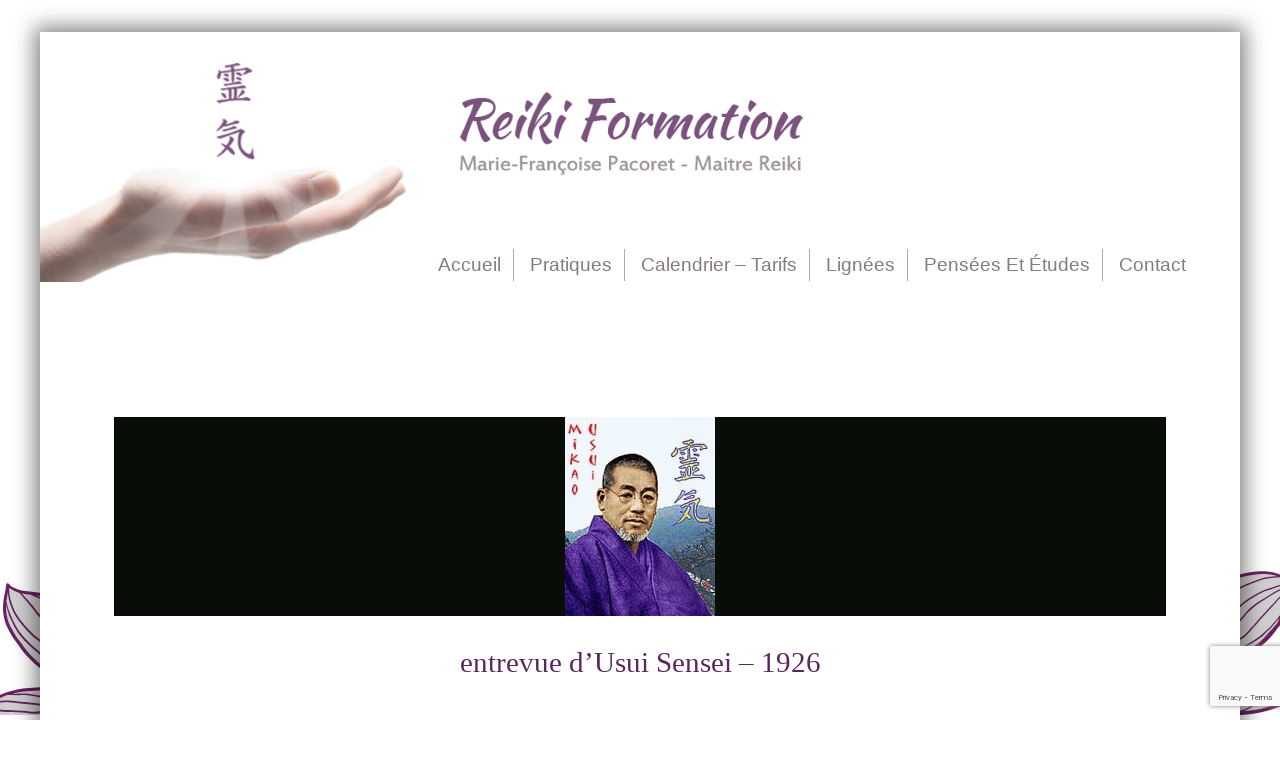

--- FILE ---
content_type: text/html; charset=UTF-8
request_url: https://reikiformation.fr/entrevue-dusui-sensei-a-propos-du-reiki/entrevue-dusui-sensei-1926/
body_size: 18585
content:

<!DOCTYPE html>
<html lang="fr-FR">
<head>
<meta http-equiv="X-UA-Compatible" content="IE=Edge">
<meta charset="UTF-8">
<meta name="viewport" content="width=device-width, initial-scale=1">
<link rel="profile" href="http://gmpg.org/xfn/11">
<link rel="pingback" href="https://reikiformation.fr/xmlrpc.php">
<link rel="shortcut icon" href="https://reikiformation.fr/wp-content/themes/puresimple-child/favicon.ico" />

<meta name='robots' content='index, follow, max-image-preview:large, max-snippet:-1, max-video-preview:-1' />
	<style>img:is([sizes="auto" i], [sizes^="auto," i]) { contain-intrinsic-size: 3000px 1500px }</style>
	
	<!-- This site is optimized with the Yoast SEO plugin v25.9 - https://yoast.com/wordpress/plugins/seo/ -->
	<title>entrevue d&#039;Usui Sensei - 1926 - Reiki formation</title>
	<link rel="canonical" href="https://reikiformation.fr/entrevue-dusui-sensei-a-propos-du-reiki/entrevue-dusui-sensei-1926/" />
	<meta property="og:locale" content="fr_FR" />
	<meta property="og:type" content="article" />
	<meta property="og:title" content="entrevue d&#039;Usui Sensei - 1926 - Reiki formation" />
	<meta property="og:url" content="https://reikiformation.fr/entrevue-dusui-sensei-a-propos-du-reiki/entrevue-dusui-sensei-1926/" />
	<meta property="og:site_name" content="Reiki formation" />
	<meta property="og:image" content="https://reikiformation.fr/entrevue-dusui-sensei-a-propos-du-reiki/entrevue-dusui-sensei-1926" />
	<meta property="og:image:width" content="150" />
	<meta property="og:image:height" content="199" />
	<meta property="og:image:type" content="image/jpeg" />
	<meta name="twitter:card" content="summary_large_image" />
	<script type="application/ld+json" class="yoast-schema-graph">{"@context":"https://schema.org","@graph":[{"@type":"WebPage","@id":"https://reikiformation.fr/entrevue-dusui-sensei-a-propos-du-reiki/entrevue-dusui-sensei-1926/","url":"https://reikiformation.fr/entrevue-dusui-sensei-a-propos-du-reiki/entrevue-dusui-sensei-1926/","name":"entrevue d'Usui Sensei - 1926 - Reiki formation","isPartOf":{"@id":"https://reikiformation.fr/#website"},"primaryImageOfPage":{"@id":"https://reikiformation.fr/entrevue-dusui-sensei-a-propos-du-reiki/entrevue-dusui-sensei-1926/#primaryimage"},"image":{"@id":"https://reikiformation.fr/entrevue-dusui-sensei-a-propos-du-reiki/entrevue-dusui-sensei-1926/#primaryimage"},"thumbnailUrl":"https://reikiformation.fr/wp-content/uploads/2024/02/entrevue-dUsui-Sensei-1926.jpg","datePublished":"2024-02-16T11:24:33+00:00","breadcrumb":{"@id":"https://reikiformation.fr/entrevue-dusui-sensei-a-propos-du-reiki/entrevue-dusui-sensei-1926/#breadcrumb"},"inLanguage":"fr-FR","potentialAction":[{"@type":"ReadAction","target":["https://reikiformation.fr/entrevue-dusui-sensei-a-propos-du-reiki/entrevue-dusui-sensei-1926/"]}]},{"@type":"ImageObject","inLanguage":"fr-FR","@id":"https://reikiformation.fr/entrevue-dusui-sensei-a-propos-du-reiki/entrevue-dusui-sensei-1926/#primaryimage","url":"https://reikiformation.fr/wp-content/uploads/2024/02/entrevue-dUsui-Sensei-1926.jpg","contentUrl":"https://reikiformation.fr/wp-content/uploads/2024/02/entrevue-dUsui-Sensei-1926.jpg","width":150,"height":199},{"@type":"BreadcrumbList","@id":"https://reikiformation.fr/entrevue-dusui-sensei-a-propos-du-reiki/entrevue-dusui-sensei-1926/#breadcrumb","itemListElement":[{"@type":"ListItem","position":1,"name":"Accueil","item":"https://reikiformation.fr/"},{"@type":"ListItem","position":2,"name":"Entrevue d&rsquo;Usui Sensei* à propos du Reiki","item":"https://reikiformation.fr/entrevue-dusui-sensei-a-propos-du-reiki/"},{"@type":"ListItem","position":3,"name":"entrevue d&rsquo;Usui Sensei &#8211; 1926"}]},{"@type":"WebSite","@id":"https://reikiformation.fr/#website","url":"https://reikiformation.fr/","name":"Reiki formation","description":"Reiki - Radiesthésie - Ressenti énergétique","potentialAction":[{"@type":"SearchAction","target":{"@type":"EntryPoint","urlTemplate":"https://reikiformation.fr/?s={search_term_string}"},"query-input":{"@type":"PropertyValueSpecification","valueRequired":true,"valueName":"search_term_string"}}],"inLanguage":"fr-FR"}]}</script>
	<!-- / Yoast SEO plugin. -->


<link rel='dns-prefetch' href='//platform-api.sharethis.com' />
<link rel='dns-prefetch' href='//stats.wp.com' />
<link rel='dns-prefetch' href='//fonts.googleapis.com' />
<link rel='dns-prefetch' href='//v0.wordpress.com' />
<link rel="alternate" type="application/rss+xml" title="Reiki formation &raquo; Flux" href="https://reikiformation.fr/feed/" />
<link rel="alternate" type="application/rss+xml" title="Reiki formation &raquo; Flux des commentaires" href="https://reikiformation.fr/comments/feed/" />
<script type="text/javascript">
/* <![CDATA[ */
window._wpemojiSettings = {"baseUrl":"https:\/\/s.w.org\/images\/core\/emoji\/16.0.1\/72x72\/","ext":".png","svgUrl":"https:\/\/s.w.org\/images\/core\/emoji\/16.0.1\/svg\/","svgExt":".svg","source":{"concatemoji":"https:\/\/reikiformation.fr\/wp-includes\/js\/wp-emoji-release.min.js?ver=6.8.2"}};
/*! This file is auto-generated */
!function(s,n){var o,i,e;function c(e){try{var t={supportTests:e,timestamp:(new Date).valueOf()};sessionStorage.setItem(o,JSON.stringify(t))}catch(e){}}function p(e,t,n){e.clearRect(0,0,e.canvas.width,e.canvas.height),e.fillText(t,0,0);var t=new Uint32Array(e.getImageData(0,0,e.canvas.width,e.canvas.height).data),a=(e.clearRect(0,0,e.canvas.width,e.canvas.height),e.fillText(n,0,0),new Uint32Array(e.getImageData(0,0,e.canvas.width,e.canvas.height).data));return t.every(function(e,t){return e===a[t]})}function u(e,t){e.clearRect(0,0,e.canvas.width,e.canvas.height),e.fillText(t,0,0);for(var n=e.getImageData(16,16,1,1),a=0;a<n.data.length;a++)if(0!==n.data[a])return!1;return!0}function f(e,t,n,a){switch(t){case"flag":return n(e,"\ud83c\udff3\ufe0f\u200d\u26a7\ufe0f","\ud83c\udff3\ufe0f\u200b\u26a7\ufe0f")?!1:!n(e,"\ud83c\udde8\ud83c\uddf6","\ud83c\udde8\u200b\ud83c\uddf6")&&!n(e,"\ud83c\udff4\udb40\udc67\udb40\udc62\udb40\udc65\udb40\udc6e\udb40\udc67\udb40\udc7f","\ud83c\udff4\u200b\udb40\udc67\u200b\udb40\udc62\u200b\udb40\udc65\u200b\udb40\udc6e\u200b\udb40\udc67\u200b\udb40\udc7f");case"emoji":return!a(e,"\ud83e\udedf")}return!1}function g(e,t,n,a){var r="undefined"!=typeof WorkerGlobalScope&&self instanceof WorkerGlobalScope?new OffscreenCanvas(300,150):s.createElement("canvas"),o=r.getContext("2d",{willReadFrequently:!0}),i=(o.textBaseline="top",o.font="600 32px Arial",{});return e.forEach(function(e){i[e]=t(o,e,n,a)}),i}function t(e){var t=s.createElement("script");t.src=e,t.defer=!0,s.head.appendChild(t)}"undefined"!=typeof Promise&&(o="wpEmojiSettingsSupports",i=["flag","emoji"],n.supports={everything:!0,everythingExceptFlag:!0},e=new Promise(function(e){s.addEventListener("DOMContentLoaded",e,{once:!0})}),new Promise(function(t){var n=function(){try{var e=JSON.parse(sessionStorage.getItem(o));if("object"==typeof e&&"number"==typeof e.timestamp&&(new Date).valueOf()<e.timestamp+604800&&"object"==typeof e.supportTests)return e.supportTests}catch(e){}return null}();if(!n){if("undefined"!=typeof Worker&&"undefined"!=typeof OffscreenCanvas&&"undefined"!=typeof URL&&URL.createObjectURL&&"undefined"!=typeof Blob)try{var e="postMessage("+g.toString()+"("+[JSON.stringify(i),f.toString(),p.toString(),u.toString()].join(",")+"));",a=new Blob([e],{type:"text/javascript"}),r=new Worker(URL.createObjectURL(a),{name:"wpTestEmojiSupports"});return void(r.onmessage=function(e){c(n=e.data),r.terminate(),t(n)})}catch(e){}c(n=g(i,f,p,u))}t(n)}).then(function(e){for(var t in e)n.supports[t]=e[t],n.supports.everything=n.supports.everything&&n.supports[t],"flag"!==t&&(n.supports.everythingExceptFlag=n.supports.everythingExceptFlag&&n.supports[t]);n.supports.everythingExceptFlag=n.supports.everythingExceptFlag&&!n.supports.flag,n.DOMReady=!1,n.readyCallback=function(){n.DOMReady=!0}}).then(function(){return e}).then(function(){var e;n.supports.everything||(n.readyCallback(),(e=n.source||{}).concatemoji?t(e.concatemoji):e.wpemoji&&e.twemoji&&(t(e.twemoji),t(e.wpemoji)))}))}((window,document),window._wpemojiSettings);
/* ]]> */
</script>

<style id='wp-emoji-styles-inline-css' type='text/css'>

	img.wp-smiley, img.emoji {
		display: inline !important;
		border: none !important;
		box-shadow: none !important;
		height: 1em !important;
		width: 1em !important;
		margin: 0 0.07em !important;
		vertical-align: -0.1em !important;
		background: none !important;
		padding: 0 !important;
	}
</style>
<link rel='stylesheet' id='wp-block-library-css' href='https://reikiformation.fr/wp-includes/css/dist/block-library/style.min.css?ver=6.8.2' type='text/css' media='all' />
<style id='classic-theme-styles-inline-css' type='text/css'>
/*! This file is auto-generated */
.wp-block-button__link{color:#fff;background-color:#32373c;border-radius:9999px;box-shadow:none;text-decoration:none;padding:calc(.667em + 2px) calc(1.333em + 2px);font-size:1.125em}.wp-block-file__button{background:#32373c;color:#fff;text-decoration:none}
</style>
<link rel='stylesheet' id='mediaelement-css' href='https://reikiformation.fr/wp-includes/js/mediaelement/mediaelementplayer-legacy.min.css?ver=4.2.17' type='text/css' media='all' />
<link rel='stylesheet' id='wp-mediaelement-css' href='https://reikiformation.fr/wp-includes/js/mediaelement/wp-mediaelement.min.css?ver=6.8.2' type='text/css' media='all' />
<style id='jetpack-sharing-buttons-style-inline-css' type='text/css'>
.jetpack-sharing-buttons__services-list{display:flex;flex-direction:row;flex-wrap:wrap;gap:0;list-style-type:none;margin:5px;padding:0}.jetpack-sharing-buttons__services-list.has-small-icon-size{font-size:12px}.jetpack-sharing-buttons__services-list.has-normal-icon-size{font-size:16px}.jetpack-sharing-buttons__services-list.has-large-icon-size{font-size:24px}.jetpack-sharing-buttons__services-list.has-huge-icon-size{font-size:36px}@media print{.jetpack-sharing-buttons__services-list{display:none!important}}.editor-styles-wrapper .wp-block-jetpack-sharing-buttons{gap:0;padding-inline-start:0}ul.jetpack-sharing-buttons__services-list.has-background{padding:1.25em 2.375em}
</style>
<style id='global-styles-inline-css' type='text/css'>
:root{--wp--preset--aspect-ratio--square: 1;--wp--preset--aspect-ratio--4-3: 4/3;--wp--preset--aspect-ratio--3-4: 3/4;--wp--preset--aspect-ratio--3-2: 3/2;--wp--preset--aspect-ratio--2-3: 2/3;--wp--preset--aspect-ratio--16-9: 16/9;--wp--preset--aspect-ratio--9-16: 9/16;--wp--preset--color--black: #000000;--wp--preset--color--cyan-bluish-gray: #abb8c3;--wp--preset--color--white: #ffffff;--wp--preset--color--pale-pink: #f78da7;--wp--preset--color--vivid-red: #cf2e2e;--wp--preset--color--luminous-vivid-orange: #ff6900;--wp--preset--color--luminous-vivid-amber: #fcb900;--wp--preset--color--light-green-cyan: #7bdcb5;--wp--preset--color--vivid-green-cyan: #00d084;--wp--preset--color--pale-cyan-blue: #8ed1fc;--wp--preset--color--vivid-cyan-blue: #0693e3;--wp--preset--color--vivid-purple: #9b51e0;--wp--preset--gradient--vivid-cyan-blue-to-vivid-purple: linear-gradient(135deg,rgba(6,147,227,1) 0%,rgb(155,81,224) 100%);--wp--preset--gradient--light-green-cyan-to-vivid-green-cyan: linear-gradient(135deg,rgb(122,220,180) 0%,rgb(0,208,130) 100%);--wp--preset--gradient--luminous-vivid-amber-to-luminous-vivid-orange: linear-gradient(135deg,rgba(252,185,0,1) 0%,rgba(255,105,0,1) 100%);--wp--preset--gradient--luminous-vivid-orange-to-vivid-red: linear-gradient(135deg,rgba(255,105,0,1) 0%,rgb(207,46,46) 100%);--wp--preset--gradient--very-light-gray-to-cyan-bluish-gray: linear-gradient(135deg,rgb(238,238,238) 0%,rgb(169,184,195) 100%);--wp--preset--gradient--cool-to-warm-spectrum: linear-gradient(135deg,rgb(74,234,220) 0%,rgb(151,120,209) 20%,rgb(207,42,186) 40%,rgb(238,44,130) 60%,rgb(251,105,98) 80%,rgb(254,248,76) 100%);--wp--preset--gradient--blush-light-purple: linear-gradient(135deg,rgb(255,206,236) 0%,rgb(152,150,240) 100%);--wp--preset--gradient--blush-bordeaux: linear-gradient(135deg,rgb(254,205,165) 0%,rgb(254,45,45) 50%,rgb(107,0,62) 100%);--wp--preset--gradient--luminous-dusk: linear-gradient(135deg,rgb(255,203,112) 0%,rgb(199,81,192) 50%,rgb(65,88,208) 100%);--wp--preset--gradient--pale-ocean: linear-gradient(135deg,rgb(255,245,203) 0%,rgb(182,227,212) 50%,rgb(51,167,181) 100%);--wp--preset--gradient--electric-grass: linear-gradient(135deg,rgb(202,248,128) 0%,rgb(113,206,126) 100%);--wp--preset--gradient--midnight: linear-gradient(135deg,rgb(2,3,129) 0%,rgb(40,116,252) 100%);--wp--preset--font-size--small: 13px;--wp--preset--font-size--medium: 20px;--wp--preset--font-size--large: 36px;--wp--preset--font-size--x-large: 42px;--wp--preset--spacing--20: 0.44rem;--wp--preset--spacing--30: 0.67rem;--wp--preset--spacing--40: 1rem;--wp--preset--spacing--50: 1.5rem;--wp--preset--spacing--60: 2.25rem;--wp--preset--spacing--70: 3.38rem;--wp--preset--spacing--80: 5.06rem;--wp--preset--shadow--natural: 6px 6px 9px rgba(0, 0, 0, 0.2);--wp--preset--shadow--deep: 12px 12px 50px rgba(0, 0, 0, 0.4);--wp--preset--shadow--sharp: 6px 6px 0px rgba(0, 0, 0, 0.2);--wp--preset--shadow--outlined: 6px 6px 0px -3px rgba(255, 255, 255, 1), 6px 6px rgba(0, 0, 0, 1);--wp--preset--shadow--crisp: 6px 6px 0px rgba(0, 0, 0, 1);}:where(.is-layout-flex){gap: 0.5em;}:where(.is-layout-grid){gap: 0.5em;}body .is-layout-flex{display: flex;}.is-layout-flex{flex-wrap: wrap;align-items: center;}.is-layout-flex > :is(*, div){margin: 0;}body .is-layout-grid{display: grid;}.is-layout-grid > :is(*, div){margin: 0;}:where(.wp-block-columns.is-layout-flex){gap: 2em;}:where(.wp-block-columns.is-layout-grid){gap: 2em;}:where(.wp-block-post-template.is-layout-flex){gap: 1.25em;}:where(.wp-block-post-template.is-layout-grid){gap: 1.25em;}.has-black-color{color: var(--wp--preset--color--black) !important;}.has-cyan-bluish-gray-color{color: var(--wp--preset--color--cyan-bluish-gray) !important;}.has-white-color{color: var(--wp--preset--color--white) !important;}.has-pale-pink-color{color: var(--wp--preset--color--pale-pink) !important;}.has-vivid-red-color{color: var(--wp--preset--color--vivid-red) !important;}.has-luminous-vivid-orange-color{color: var(--wp--preset--color--luminous-vivid-orange) !important;}.has-luminous-vivid-amber-color{color: var(--wp--preset--color--luminous-vivid-amber) !important;}.has-light-green-cyan-color{color: var(--wp--preset--color--light-green-cyan) !important;}.has-vivid-green-cyan-color{color: var(--wp--preset--color--vivid-green-cyan) !important;}.has-pale-cyan-blue-color{color: var(--wp--preset--color--pale-cyan-blue) !important;}.has-vivid-cyan-blue-color{color: var(--wp--preset--color--vivid-cyan-blue) !important;}.has-vivid-purple-color{color: var(--wp--preset--color--vivid-purple) !important;}.has-black-background-color{background-color: var(--wp--preset--color--black) !important;}.has-cyan-bluish-gray-background-color{background-color: var(--wp--preset--color--cyan-bluish-gray) !important;}.has-white-background-color{background-color: var(--wp--preset--color--white) !important;}.has-pale-pink-background-color{background-color: var(--wp--preset--color--pale-pink) !important;}.has-vivid-red-background-color{background-color: var(--wp--preset--color--vivid-red) !important;}.has-luminous-vivid-orange-background-color{background-color: var(--wp--preset--color--luminous-vivid-orange) !important;}.has-luminous-vivid-amber-background-color{background-color: var(--wp--preset--color--luminous-vivid-amber) !important;}.has-light-green-cyan-background-color{background-color: var(--wp--preset--color--light-green-cyan) !important;}.has-vivid-green-cyan-background-color{background-color: var(--wp--preset--color--vivid-green-cyan) !important;}.has-pale-cyan-blue-background-color{background-color: var(--wp--preset--color--pale-cyan-blue) !important;}.has-vivid-cyan-blue-background-color{background-color: var(--wp--preset--color--vivid-cyan-blue) !important;}.has-vivid-purple-background-color{background-color: var(--wp--preset--color--vivid-purple) !important;}.has-black-border-color{border-color: var(--wp--preset--color--black) !important;}.has-cyan-bluish-gray-border-color{border-color: var(--wp--preset--color--cyan-bluish-gray) !important;}.has-white-border-color{border-color: var(--wp--preset--color--white) !important;}.has-pale-pink-border-color{border-color: var(--wp--preset--color--pale-pink) !important;}.has-vivid-red-border-color{border-color: var(--wp--preset--color--vivid-red) !important;}.has-luminous-vivid-orange-border-color{border-color: var(--wp--preset--color--luminous-vivid-orange) !important;}.has-luminous-vivid-amber-border-color{border-color: var(--wp--preset--color--luminous-vivid-amber) !important;}.has-light-green-cyan-border-color{border-color: var(--wp--preset--color--light-green-cyan) !important;}.has-vivid-green-cyan-border-color{border-color: var(--wp--preset--color--vivid-green-cyan) !important;}.has-pale-cyan-blue-border-color{border-color: var(--wp--preset--color--pale-cyan-blue) !important;}.has-vivid-cyan-blue-border-color{border-color: var(--wp--preset--color--vivid-cyan-blue) !important;}.has-vivid-purple-border-color{border-color: var(--wp--preset--color--vivid-purple) !important;}.has-vivid-cyan-blue-to-vivid-purple-gradient-background{background: var(--wp--preset--gradient--vivid-cyan-blue-to-vivid-purple) !important;}.has-light-green-cyan-to-vivid-green-cyan-gradient-background{background: var(--wp--preset--gradient--light-green-cyan-to-vivid-green-cyan) !important;}.has-luminous-vivid-amber-to-luminous-vivid-orange-gradient-background{background: var(--wp--preset--gradient--luminous-vivid-amber-to-luminous-vivid-orange) !important;}.has-luminous-vivid-orange-to-vivid-red-gradient-background{background: var(--wp--preset--gradient--luminous-vivid-orange-to-vivid-red) !important;}.has-very-light-gray-to-cyan-bluish-gray-gradient-background{background: var(--wp--preset--gradient--very-light-gray-to-cyan-bluish-gray) !important;}.has-cool-to-warm-spectrum-gradient-background{background: var(--wp--preset--gradient--cool-to-warm-spectrum) !important;}.has-blush-light-purple-gradient-background{background: var(--wp--preset--gradient--blush-light-purple) !important;}.has-blush-bordeaux-gradient-background{background: var(--wp--preset--gradient--blush-bordeaux) !important;}.has-luminous-dusk-gradient-background{background: var(--wp--preset--gradient--luminous-dusk) !important;}.has-pale-ocean-gradient-background{background: var(--wp--preset--gradient--pale-ocean) !important;}.has-electric-grass-gradient-background{background: var(--wp--preset--gradient--electric-grass) !important;}.has-midnight-gradient-background{background: var(--wp--preset--gradient--midnight) !important;}.has-small-font-size{font-size: var(--wp--preset--font-size--small) !important;}.has-medium-font-size{font-size: var(--wp--preset--font-size--medium) !important;}.has-large-font-size{font-size: var(--wp--preset--font-size--large) !important;}.has-x-large-font-size{font-size: var(--wp--preset--font-size--x-large) !important;}
:where(.wp-block-post-template.is-layout-flex){gap: 1.25em;}:where(.wp-block-post-template.is-layout-grid){gap: 1.25em;}
:where(.wp-block-columns.is-layout-flex){gap: 2em;}:where(.wp-block-columns.is-layout-grid){gap: 2em;}
:root :where(.wp-block-pullquote){font-size: 1.5em;line-height: 1.6;}
</style>
<link rel='stylesheet' id='contact-form-7-css' href='https://reikiformation.fr/wp-content/plugins/contact-form-7/includes/css/styles.css?ver=6.1.1' type='text/css' media='all' />
<link rel='stylesheet' id='event_style-css' href='https://reikiformation.fr/wp-content/plugins/quick-event-manager/legacy/quick-event-manager.css?ver=9.15' type='text/css' media='all' />
<style id='event_style-inline-css' type='text/css'>
.qem {width:100%;margin: 0 0 20px 0,;}
.qem p {margin: 0 0 8px 0,padding: 0 0 0 0;}
.qem p, .qem h2 {margin: 0 0 8px 0;padding:0;}
@media only screen and (max-width:480px) {.qemtrim span {font-size:50%;}
				.qemtrim, .calday, data-tooltip {font-size: 80%;}}#qem-calendar-widget h2 {font-size: 1em;}
#qem-calendar-widget .qemtrim span {display:none;}
#qem-calendar-widget .qemtrim:after{content:"\25B6";font-size:150%;}
@media only screen and (max-width:480px;) {.qemtrim span {display:none;}.qemtrim:after{content:"\25B6";font-size:150%;}}
.qem-small, .qem-medium, .qem-large {}.qem-register{max-width:280px;}
.qemright {max-width:40%;width:300px;height:auto;overflow:hidden;}
.qemlistright {max-width:40%;width:300px;height:auto;overflow:hidden;}
img.qem-image {width:100%;height:auto;overflow:hidden;}
img.qem-list-image {width:100%;height:auto;overflow:hidden;}
.qem-category {border: 2px solid #343838;}
.qem-icon .qem-calendar-small {width:54px;}
.qem-small {margin-left:61px;}
.qem-icon .qem-calendar-medium {width:74px;}
.qem-medium {margin-left:81px;}
.qem-icon .qem-calendar-large {width:94px;}
.qem-large {margin-left:101px;}
.qem-calendar-small .nonday, .qem-calendar-medium .nonday, .qem-calendar-large .nonday {display:block;border: 2px solid #343838;border-top:none;background:#FFF;}
.qem-calendar-small .day, .qem-calendar-medium .day, .qem-calendar-large .day {display:block;color:#444444;background:#FFF; border: 2px solid #343838;border-bottom:none;}
.qem-calendar-small .month, .qem-calendar-medium .month, .qem-calendar-large .month {color:#343838}
.qem-error { border-color: red !important; }
.qem-error-header { color: red !important; }
.qem-columns, .qem-masonry {border:;}
#qem-calendar h2 {margin: 0 0 8px 0;padding:0;}
#qem-calendar .calmonth {text-align:center;}
#qem-calendar .calday {background:#f4f4f4; color:}
#qem-calendar .day {background:#f4f4f4;}
#qem-calendar .eventday {background:#f4f4f4;}
#qem-calendar .eventday a {-webkit-border-radius:3px; -moz-border-radius:3px; border-radius:3px;color:#ffffff !important;background:#f4f4f4 !important;border:none !important;}
#qem-calendar .eventday a:hover {background:#f4f4f4 !important;}
#qem-calendar .oldday {background:#f4f4f4;}
#qem-calendar table {border-collapse: separate;border-spacing:2px;}
.qemtrim span {}
@media only screen and (max-width: 700px) {.qemtrim img {display:none;}}
@media only screen and (max-width: 480px) {.qem-large, .qem-medium {margin-left: 50px;}
    .qem-icon .qem-calendar-large, .qem-icon .qem-calendar-medium  {font-size: 80%;width: 40px;margin: 0 0 10px 0;padding: 0 0 2px 0;}
    .qem-icon .qem-calendar-large .day, .qem-icon .qem-calendar-medium .day {padding: 2px 0;}
    .qem-icon .qem-calendar-large .month, .qem-icon .qem-calendar-medium .month {font-size: 140%;padding: 2px 0;}
}#xlightbox {width:60%;margin-left:-30%;}
@media only screen and (max-width: 480px) {#xlightbox {width:90%;margin-left:-45%;}}#qem-calendar a.reiki-niveau-1 {background:#5b265e !important;color: !important;}.reiki-niveau-1 .qem-small, .reiki-niveau-1 .qem-medium, .reiki-niveau-1 .qem-large {border-color:#5b265e;}.reiki-niveau-1 .qem-calendar-small .day, .reiki-niveau-1 .qem-calendar-medium .day, .reiki-niveau-1 .qem-calendar-large .day, .reiki-niveau-1 .qem-calendar-small .nonday, .reiki-niveau-1 .qem-calendar-medium .nonday, .reiki-niveau-1 .qem-calendar-large .nonday {border-color:#5b265e;}#qem-calendar a.reiki-niveau-2 {background:#5b265e !important;color: !important;}.reiki-niveau-2 .qem-small, .reiki-niveau-2 .qem-medium, .reiki-niveau-2 .qem-large {border-color:#5b265e;}.reiki-niveau-2 .qem-calendar-small .day, .reiki-niveau-2 .qem-calendar-medium .day, .reiki-niveau-2 .qem-calendar-large .day, .reiki-niveau-2 .qem-calendar-small .nonday, .reiki-niveau-2 .qem-calendar-medium .nonday, .reiki-niveau-2 .qem-calendar-large .nonday {border-color:#5b265e;}#qem-calendar a.reiki-niveau-3 {background:#5b265e !important;color: !important;}.reiki-niveau-3 .qem-small, .reiki-niveau-3 .qem-medium, .reiki-niveau-3 .qem-large {border-color:#5b265e;}.reiki-niveau-3 .qem-calendar-small .day, .reiki-niveau-3 .qem-calendar-medium .day, .reiki-niveau-3 .qem-calendar-large .day, .reiki-niveau-3 .qem-calendar-small .nonday, .reiki-niveau-3 .qem-calendar-medium .nonday, .reiki-niveau-3 .qem-calendar-large .nonday {border-color:#5b265e;}#qem-calendar a.reiki-niveau-4 {background:#5b265e !important;color: !important;}.reiki-niveau-4 .qem-small, .reiki-niveau-4 .qem-medium, .reiki-niveau-4 .qem-large {border-color:#5b265e;}.reiki-niveau-4 .qem-calendar-small .day, .reiki-niveau-4 .qem-calendar-medium .day, .reiki-niveau-4 .qem-calendar-large .day, .reiki-niveau-4 .qem-calendar-small .nonday, .reiki-niveau-4 .qem-calendar-medium .nonday, .reiki-niveau-4 .qem-calendar-large .nonday {border-color:#5b265e;}#qem-calendar a.radiesthesie {background:#8d5f90 !important;color: !important;}.radiesthesie .qem-small, .radiesthesie .qem-medium, .radiesthesie .qem-large {border-color:#8d5f90;}.radiesthesie .qem-calendar-small .day, .radiesthesie .qem-calendar-medium .day, .radiesthesie .qem-calendar-large .day, .radiesthesie .qem-calendar-small .nonday, .radiesthesie .qem-calendar-medium .nonday, .radiesthesie .qem-calendar-large .nonday {border-color:#8d5f90;}#qem-calendar a.ressenti-energetique {background:#7f334d !important;color: !important;}.ressenti-energetique .qem-small, .ressenti-energetique .qem-medium, .ressenti-energetique .qem-large {border-color:#7f334d;}.ressenti-energetique .qem-calendar-small .day, .ressenti-energetique .qem-calendar-medium .day, .ressenti-energetique .qem-calendar-large .day, .ressenti-energetique .qem-calendar-small .nonday, .ressenti-energetique .qem-calendar-medium .nonday, .ressenti-energetique .qem-calendar-large .nonday {border-color:#7f334d;}#qem-calendar a.reunion-information {background:#422c62 !important;color: !important;}.reunion-information .qem-small, .reunion-information .qem-medium, .reunion-information .qem-large {border-color:#422c62;}.reunion-information .qem-calendar-small .day, .reunion-information .qem-calendar-medium .day, .reunion-information .qem-calendar-large .day, .reunion-information .qem-calendar-small .nonday, .reunion-information .qem-calendar-medium .nonday, .reunion-information .qem-calendar-large .nonday {border-color:#422c62;}#qem-calendar a.lahochi {background:#7f334d !important;color: !important;}.lahochi .qem-small, .lahochi .qem-medium, .lahochi .qem-large {border-color:#7f334d;}.lahochi .qem-calendar-small .day, .lahochi .qem-calendar-medium .day, .lahochi .qem-calendar-large .day, .lahochi .qem-calendar-small .nonday, .lahochi .qem-calendar-medium .nonday, .lahochi .qem-calendar-large .nonday {border-color:#7f334d;}.qem-register {text-align: left;margin: 10px 0 10px 0;padding: 0;-moz-box-sizing: border-box;-webkit-box-sizing: border-box;box-sizing: border-box;}
.qem-register #none {border: 0px solid #FFF;padding: 0;}
.qem-register #plain {border: 1px solid #415063;padding: 10px;margin: 0;}
.qem-register #rounded {border: 1px solid #415063;padding: 10px;-moz-border-radius: 10px;-webkit-box-shadow: 10px;border-radius: 10px;}
.qem-register #shadow {border: 1px solid #415063;padding: 10px;margin: 0 10px 20px 0;-webkit-box-shadow: 5px 5px 5px #415063;-moz-box-shadow: 5px 5px 5px #415063;box-shadow: 5px 5px 5px #415063;}
.qem-register #roundshadow {border: 1px solid #415063;padding: 10px; margin: 0 10px 20px 0;-webkit-box-shadow: 5px 5px 5px #415063;-moz-box-shadow: 5px 5px 5px #415063;box-shadow: 5px 5px 5px #415063;-moz-border-radius: 10px;-webkit-box-shadow: 10px;border-radius: 10px;}
.qem-register form, .qem-register p {margin: 0;padding: 0;}
.qem-register input[type=text], .qem-register input[type=number], .qem-register textarea, .qem-register select, .qem-register #submit {margin: 5px 0 7px 0;padding: 4px;color: #465069;font-family: inherit;font-size: inherit;height:auto;border:1px solid #415063;width: 100%;-moz-box-sizing: border-box;-webkit-box-sizing: border-box;box-sizing: border-box;}
.qem-register input[type=text] .required, .qem-register input[type=number] .required, .qem-register textarea .required {border:1px solid green;}
.qem-register #submit {text-align: center;cursor: pointer;}
div.toggle-qem {color: #FFF;background: #343838;text-align: center;cursor: pointer;margin: 5px 0 7px 0;padding: 4px;font-family: inherit;font-size: inherit;height:auto;border:1px solid #415063;width: 100%;-moz-box-sizing: border-box;-webkit-box-sizing: border-box;box-sizing: border-box;}
div.toggle-qem a {background: #343838;text-align: center;cursor: pointer;color:#FFFFFF;}
div.toggle-qem a:link, div.toggle-qem a:visited, div.toggle-qem a:hover {color:#FFF;text-decoration:none !important;}
.qem-register {max-width:100%;overflow:hidden;width:280px;}.qem-register #submit {float:left;width:100%;color:#FFF;background:#343838;border:1px solid #415063;font-size: inherit;}
.qem-register #submit:hover {background:#888888;}

.qem-register  input[type=text], .qem-register  input[type=number], .qem-register textarea, .qem-register select, .qem-register #submit {border-radius:0;}

.qem-register h2 {color: #465069;;height:auto;}

.qem-register input[type=text], .qem-register input[type=number], .qem-register textarea, .qem-register select {border:1px solid #415063;background:#FFFFFF;line-height:normal;height:auto;margin: 2px 0 3px 0;padding: 6px;}
.qem-register input:focus, .qem-register textarea:focus {background:#FFFFCC;}
.qem-register input[type=text].required, .qem-register input[type=number].required, .qem-register textarea.required, .qem-register select.required {border:1px solid #00C618}
.qem-register p {margin: 6px 0 !important;padding: 0 !important;}
.qem-register .error {.qem-error {color:#D31900 !important;border-color:#D31900 !important;}
</style>
<link rel='stylesheet' id='quick-event-manager-user-style-css' href='https://reikiformation.fr/wp-content/plugins/quick-event-manager/ui/user/css/style.css?ver=9.15' type='text/css' media='all' />
<link rel='stylesheet' id='googlefonts-css' href='https://fonts.googleapis.com/css?family=Playfair+Display:400|Playfair+Display:400italic|Open+Sans:600&subset=latin' type='text/css' media='all' />
<link rel='stylesheet' id='parent-theme-css-css' href='https://reikiformation.fr/wp-content/themes/puresimple/style.css?ver=6.8.2' type='text/css' media='all' />
<link rel='stylesheet' id='puresimple-responsive-css' href='https://reikiformation.fr/wp-content/themes/puresimple/css/responsive.min.css?ver=3.1.1' type='text/css' media='all' />
<link rel='stylesheet' id='puresimple-fontawesome-css' href='https://reikiformation.fr/wp-content/themes/puresimple/css/font-awesome.min.css?ver=4.4.0' type='text/css' media='all' />
<link rel='stylesheet' id='puresimple-woocommerce-css' href='https://reikiformation.fr/wp-content/themes/puresimple/woocommerce/woocommerce.css?ver=4.3.0' type='text/css' media='all' />
<link rel='stylesheet' id='style-portfolio-css' href='https://reikiformation.fr/wp-content/themes/puresimple/css/portfolio.css?ver=4.3.0' type='text/css' media='all' />
<link rel='stylesheet' id='puresimple-style-css' href='https://reikiformation.fr/wp-content/themes/puresimple-child/style.css?ver=1.0.3' type='text/css' media='all' />
<script type="text/javascript" src="https://reikiformation.fr/wp-includes/js/jquery/jquery.min.js?ver=3.7.1" id="jquery-core-js"></script>
<script type="text/javascript" src="https://reikiformation.fr/wp-includes/js/jquery/jquery-migrate.min.js?ver=3.4.1" id="jquery-migrate-js"></script>
<script type="text/javascript" src="https://reikiformation.fr/wp-content/themes/puresimple/js/jquery-ui.js?ver=6.8.2" id="puresimple-jquery-ui-js"></script>
<script type="text/javascript" src="https://reikiformation.fr/wp-content/themes/puresimple/js/woocommerce-zoom.js?ver=6.8.2" id="woocommerce-zoom-js"></script>
<script type="text/javascript" src="//platform-api.sharethis.com/js/sharethis.js#source=googleanalytics-wordpress#product=ga&amp;property=5f313e22dcf87b001277c4da" id="googleanalytics-platform-sharethis-js"></script>
<link rel="https://api.w.org/" href="https://reikiformation.fr/wp-json/" /><link rel="alternate" title="JSON" type="application/json" href="https://reikiformation.fr/wp-json/wp/v2/media/1143" /><link rel="EditURI" type="application/rsd+xml" title="RSD" href="https://reikiformation.fr/xmlrpc.php?rsd" />
<meta name="generator" content="WordPress 6.8.2" />
<link rel='shortlink' href='https://wp.me/a6Zsbf-ir' />
<link rel="alternate" title="oEmbed (JSON)" type="application/json+oembed" href="https://reikiformation.fr/wp-json/oembed/1.0/embed?url=https%3A%2F%2Freikiformation.fr%2Fentrevue-dusui-sensei-a-propos-du-reiki%2Fentrevue-dusui-sensei-1926%2F" />
<link rel="alternate" title="oEmbed (XML)" type="text/xml+oembed" href="https://reikiformation.fr/wp-json/oembed/1.0/embed?url=https%3A%2F%2Freikiformation.fr%2Fentrevue-dusui-sensei-a-propos-du-reiki%2Fentrevue-dusui-sensei-1926%2F&#038;format=xml" />
<script type="text/javascript">ajaxurl = "https://reikiformation.fr/wp-admin/admin-ajax.php"; qem_calendar_atts = []; qem_year = []; qem_month = []; qem_category = [];</script><style type='text/css' media='screen'>
	h2{ font-family:"Playfair Display", arial, sans-serif;}
	h4{ font-family:"Open Sans", arial, sans-serif;}
</style>
<!-- fonts delivered by Wordpress Google Fonts, a plugin by Adrian3.com -->	<style>img#wpstats{display:none}</style>
		<style type="text/css">
html {font-size: 100%;} body{background-color:#ffffff;}a, a:visited {color:#c69f63;}a:focus, a:hover {color:#767676;}.more-link a {background-color: #789993;	color: #ffffff;}.more-link a:hover {background-color: #a48a61; color: #ffffff;}#footer-menu a {color: #b2b2b2;}#footer-menu a:hover {color: #767676;}#bottom-wrapper a,#bottom-wrapper .tagcloud a {color: #ffffff;}#bottom-wrapper a:hover {color: #ffffff;}#bottom-wrapper .tagcloud a {border-color: #ffffff;}#socialbar .socialicon {background-color: #42474d;}#socialbar a {color: #767676;}#socialbar a:hover {color: #9c9c9c;}.entry-title {font-size: 1.825rem;}.widget-title {font-size: 1.313rem;}#content {font-size: 0.93rem;}#bottom-wrapper {font-size: 0.75rem;}.site-tagline:before {background-color: #b9b9b9;}#cta {background-color:#ffffff;}h1 {font-size: 1.75rem;}h2 {font-size: 1.425rem;}h3 {font-size: 1rem;}h4 {font-size: 0.9rem;}h5 {font-size: 1rem;}h6 {font-size: 1.3rem;}#cta-heading {color:#4c4c4c;}.entry-title, .entry-title a {color:#5b265e;}.type-page .entry-title::after {background-color:#5b265e;}.widget-title {color:#4c4c4c;}#bottom-wrapper .widget-title {color:#ffffff;}#footer-heading {color:#ffffff;}#bottom-wrapper {background-color:#713c75;}

@media screen and (min-width: 783px) {.site-navigation ul {font-size: 0.9rem;}.primary-navigation li li > a {font-size: 1.1rem;}.primary-navigation li li > a {color:#837b80; border-color:#5b265e;}.primary-navigation li a,.site-navigation a:hover,.site-navigation .current-menu-item > a,.site-navigation .current-menu-item > a,.site-navigation .current-menu-ancestor > a {color:#837b80;}.primary-navigation ul ul,.primary-navigation li a:hover,.primary-navigation li li:hover > a,.primary-navigation li li.focus > a,.primary-navigation ul ul a:hover,.primary-navigation ul ul li.focus > a {background-color:#ffffff;}.site-navigation .current-menu-item > a,
.site-navigation .current-menu-ancestor > a {background-color: #ffffff;}	.home.current-menu-item a {background: none;}}
</style>
<script type="text/javascript">
	(function ( $ ) {
		$(document).ready(function(){
			var active = $("<p></p>").text();
			var scroll_number = $("<p></p>").text();
			
			if (active == 1) {
				$(window).scroll(function() {
				if ($(window).scrollTop() > scroll_number) {
            		navigation_scrolling();
      			}
				else {
            		$(".navigation").css({"position":"relative"});
		 		}
   			});
	
			function navigation_scrolling () {
            	 $(".navigation ").css({"position":"fixed", "right":"0px", "left":"0px", "top": "0px","z-index":"9999"});
			}
			
			}
		});

	 
})(jQuery);

</script>
<script>
(function() {
	(function (i, s, o, g, r, a, m) {
		i['GoogleAnalyticsObject'] = r;
		i[r] = i[r] || function () {
				(i[r].q = i[r].q || []).push(arguments)
			}, i[r].l = 1 * new Date();
		a = s.createElement(o),
			m = s.getElementsByTagName(o)[0];
		a.async = 1;
		a.src = g;
		m.parentNode.insertBefore(a, m)
	})(window, document, 'script', 'https://google-analytics.com/analytics.js', 'ga');

	ga('create', 'UA-74991376-1', 'auto');
			ga('send', 'pageview');
	})();
</script>
<style type="text/css" id="custom-background-css">
body.custom-background { background-image: url("https://reikiformation.fr/wp-content/uploads/2016/02/background.jpg"); background-position: center top; background-size: auto; background-repeat: no-repeat; background-attachment: fixed; }
</style>
	<link rel="icon" href="https://reikiformation.fr/wp-content/uploads/2015/11/cropped-Reiki-32x32.png" sizes="32x32" />
<link rel="icon" href="https://reikiformation.fr/wp-content/uploads/2015/11/cropped-Reiki-192x192.png" sizes="192x192" />
<link rel="apple-touch-icon" href="https://reikiformation.fr/wp-content/uploads/2015/11/cropped-Reiki-180x180.png" />
<meta name="msapplication-TileImage" content="https://reikiformation.fr/wp-content/uploads/2015/11/cropped-Reiki-270x270.png" />
</head>
    
<body class="attachment wp-singular attachment-template-default single single-attachment postid-1143 attachmentid-1143 attachment-jpeg custom-background wp-theme-puresimple wp-child-theme-puresimple-child group-blog">
<div id="page" class="boxsmall hfeed site">
	<a class="skip-link screen-reader-text" href="#content">Skip to content</a>


    
<div id="masthead" class="header-box" style="background-color: #ffffff;">
	<div class="header-bg" home-link = "https://reikiformation.fr" style=" background-image: url(); background-size: 100% 100%">
							
		<div class="header-inner"  style="padding: 0rem 0 0rem 0;">
			            
            	<div class="logo fade-logo">
					<a href="https://reikiformation.fr/" title="Reiki formation Reiki - Radiesthésie - Ressenti énergétique" rel="home"><img src="http://reikiformation.fr/wp-content/uploads/2016/02/Logo.png" alt="Reiki formation"></a>						        
				</div>
					
												
		</div>								
	</div>
</div> 
	
	<div class="navigation clearfix" style="background-color: #ffffff;">
  		<div class="container">
      	<div class="row">
          <div class="col-md-12">
             <div id="navbar" class="navbar">
				<nav id="primary-navigation" class="site-navigation primary-navigation" role="navigation">
				<div class="toggle-container visible-xs visible-sm hidden-md hidden-lg">
                <button class="menu-toggle">Menu</button></div>
               
				<a class="screen-reader-text skip-link" href="#content">Skip to content</a>                
                
                    

				<ul id="menu-menu-1" class="nav-menu"><li id="menu-item-24" class="menu-item menu-item-type-custom menu-item-object-custom menu-item-home menu-item-24"><a href="http://reikiformation.fr/">Accueil</a></li>
<li id="menu-item-50" class="menu-item menu-item-type-custom menu-item-object-custom menu-item-has-children menu-item-50"><a href="#">Pratiques</a>
<ul class="sub-menu">
	<li id="menu-item-49" class="menu-item menu-item-type-post_type menu-item-object-page menu-item-49"><a href="https://reikiformation.fr/historique/">Reiki</a></li>
	<li id="menu-item-1323" class="menu-item menu-item-type-post_type menu-item-object-page menu-item-1323"><a href="https://reikiformation.fr/lahochi-13-octave/">LaHoChi 13ème Octave</a></li>
	<li id="menu-item-48" class="menu-item menu-item-type-post_type menu-item-object-page menu-item-48"><a href="https://reikiformation.fr/radiesthesie/">Radiesthésie</a></li>
	<li id="menu-item-47" class="menu-item menu-item-type-post_type menu-item-object-page menu-item-47"><a href="https://reikiformation.fr/ressenti-energetique/">Ressenti énergétique</a></li>
</ul>
</li>
<li id="menu-item-404" class="menu-item menu-item-type-post_type menu-item-object-page menu-item-404"><a href="https://reikiformation.fr/calendrierettarifs/">Calendrier &#8211; tarifs</a></li>
<li id="menu-item-467" class="menu-item menu-item-type-post_type menu-item-object-page menu-item-467"><a href="https://reikiformation.fr/lignees/">Lignées</a></li>
<li id="menu-item-349" class="menu-item menu-item-type-post_type menu-item-object-page current_page_parent menu-item-349"><a href="https://reikiformation.fr/pensees-a-mediter/">Pensées et études</a></li>
<li id="menu-item-69" class="menu-item menu-item-type-post_type menu-item-object-page menu-item-69"><a href="https://reikiformation.fr/contact/">Contact</a></li>
</ul>            
                                            
			</nav>
			</div>
            
			</div>
		</div>      
	</div>
</div>	
	<p style="display:none;" id="nav_position_scrolltop"></p>
	<p style="display:none;" id="nav_position_scrolltop_val"></p>

	


    

    



        

	<div id="primary" class="content-area">
		<div id="content" class="site-content" style="background-color: #ffffff; color:#7f7f7f;" role="main">
<div id="primary" class="content-area">
	<div id="content" class="site-content" role="main">
    	<div class="container">
        	<div class="row">    
				<div class="col-md-12">

					        
                        <article id="post-1143" class="post-1143 attachment type-attachment status-inherit hentry">
                        
                            
                           
                            
            <div class="entry-attachment">						
                                    <a href="https://reikiformation.fr/wp-content/uploads/2024/02/entrevue-dUsui-Sensei-1926.jpg" rel="attachment"><img width="150" height="199" src="https://reikiformation.fr/wp-content/uploads/2024/02/entrevue-dUsui-Sensei-1926.jpg" class="attachment-1140x1140 size-1140x1140" alt="" decoding="async" data-attachment-id="1143" data-permalink="https://reikiformation.fr/entrevue-dusui-sensei-a-propos-du-reiki/entrevue-dusui-sensei-1926/" data-orig-file="https://reikiformation.fr/wp-content/uploads/2024/02/entrevue-dUsui-Sensei-1926.jpg" data-orig-size="150,199" data-comments-opened="0" data-image-meta="{&quot;aperture&quot;:&quot;0&quot;,&quot;credit&quot;:&quot;&quot;,&quot;camera&quot;:&quot;&quot;,&quot;caption&quot;:&quot;&quot;,&quot;created_timestamp&quot;:&quot;0&quot;,&quot;copyright&quot;:&quot;&quot;,&quot;focal_length&quot;:&quot;0&quot;,&quot;iso&quot;:&quot;0&quot;,&quot;shutter_speed&quot;:&quot;0&quot;,&quot;title&quot;:&quot;&quot;,&quot;orientation&quot;:&quot;0&quot;}" data-image-title="entrevue d&amp;rsquo;Usui Sensei &#8211; 1926" data-image-description="" data-image-caption="" data-medium-file="https://reikiformation.fr/wp-content/uploads/2024/02/entrevue-dUsui-Sensei-1926.jpg" data-large-file="https://reikiformation.fr/wp-content/uploads/2024/02/entrevue-dUsui-Sensei-1926.jpg" /></a>						
                                </div>
                            <header class="entry-header">
                                <h1 class="entry-title">entrevue d&rsquo;Usui Sensei &#8211; 1926</h1>                             </header>    
                                                                    
                               <div class="entry-content">   
                                                            </div>
                        </article>
    
                        <nav class="image-navigation">
                            
                                	
		<h1 class="screen-reader-text">Photo Navigation</h1>
		<div class="nav-links clearfix">
					</div>
	
	                          
                        </nav>
    
                	        		</div>
			</div>
		</div>
	</div><!-- #content -->
</div><!-- #primary -->



    </div><!-- #content -->
</div><!-- #primary -->


<div id="bottom-wrapper" style="color:#ffffff;">
    <aside class="widget-area" role="complementary">
    <div class="container">
        <div class="row">

			                <div id="bottom1" class="col-md-4" role="complementary">
                    <div id="sow-editor-3" class="widget-impair widget-dernier widget-premier widget-1 widget widget_sow-editor"><div
			
			class="so-widget-sow-editor so-widget-sow-editor-base"
			
		><h3 class="widget-title">Contactez-moi</h3>
<div class="siteorigin-widget-tinymce textwidget">
	<p>Marie-Françoise Pacoret<br />
Tel :<strong> </strong>06 31 94 15 05</p>
</div>
</div></div>                </div><!-- #top1 -->
                        
                  
                <div id="bottom2" class="col-md-4" role="complementary">
                    <div id="simple-links-6" class="widget-impair widget-dernier widget-premier widget-1 widget sl-links-main"><h3 class="widget-title">Livres en développement personnel</h3><ul class="simple-links-list simple-links-6-list" id="simple-links-6-list"><li class="simple-links-item simple-links-widget-item" id="link-445"><a href="http://www.jailu.com/albums_detail.cfm?id=40799" title="- Eckart Tolle, éd. J’ai Lu." target="_blank" >L’art du calme intérieur</a> <span class="link-description">- Eckart Tolle, éd. J’ai Lu.</span></li><li class="simple-links-item simple-links-widget-item" id="link-447"><a href="https://editions-jouvence.com/livre/les-quatre-accords-tolteques/" title="- Don Miguel Ruiz, éd. Jouvence." target="_blank" >Les quatre accords toltèques</a> <span class="link-description">- Don Miguel Ruiz, éd. Jouvence.</span></li><li class="simple-links-item simple-links-widget-item" id="link-449"><a href="http://www.leseditionsetc.com/fr/nos-livres/ton-corps-dit-aime-toi/" title="- Lise Bourbeau, éd. ETC." target="_blank" >Ton corps dit « Aime-toi »</a> <span class="link-description">- Lise Bourbeau, éd. ETC.</span></li><li class="simple-links-item simple-links-widget-item" id="link-451"><a href="http://www.jailu.com/albums_detail.cfm?id=13833" title="- Mario Morgan, éd. J&#039;ai lu." target="_blank" >Message des hommes vrais au monde mutant</a> <span class="link-description">- Mario Morgan, éd. J'ai lu.</span></li></ul><!-- End .simple-links-list --></div>                </div><!-- #top2 -->          
                        
                    
                <div id="bottom3" class="col-md-4" role="complementary">
                    <div id="simple-links-4" class="widget-impair widget-dernier widget-premier widget-1 widget sl-links-main"><h3 class="widget-title">Livres conseillés en reiki</h3><ul class="simple-links-list simple-links-4-list" id="simple-links-4-list"><li class="simple-links-item simple-links-widget-item" id="link-434"><a href="https://www.lalibrairie.com/livres/le-reiki-aujourd-hui--de-l-origine-aux-pratiques-actuelles_0-275845_9782840582786.html" title="- Ronald Mary, éd. Le souffle d’or." target="_blank" >Le Reiki aujourd’hui</a> <span class="link-description">- Ronald Mary, éd. Le souffle d’or.</span></li><li class="simple-links-item simple-links-widget-item" id="link-436"><a href="https://www.placedeslibraires.fr/livre/9788493106218-reiki-le-legs-du-docteur-usui-arjava-petter-frank/" title="- Frank Arjava Petter, éd. Niando." target="_blank" >Reiki le legs du Dr Usui</a> <span class="link-description">- Frank Arjava Petter, éd. Niando.</span></li><li class="simple-links-item simple-links-widget-item" id="link-441"><a href="https://www.fnac.com/a1585912/Frank-Arjava-Petter-Feu-du-reiki" title="- Frank Arjava Petter, éd. Niando." target="_blank" >Feu de Reiki</a> <span class="link-description">- Frank Arjava Petter, éd. Niando.</span></li><li class="simple-links-item simple-links-widget-item" id="link-443"><a href="http://www.decitre.fr/livres/la-quintessence-du-reiki-9788493106287.html" title="- Walter Lübeck, Frank Arjava Petter, William Lee Rand, éd. Niando." target="_blank" >La quintessence du Reiki</a> <span class="link-description">- Walter Lübeck, Frank Arjava Petter, William Lee Rand, éd. Niando.</span></li></ul><!-- End .simple-links-list --></div>                </div><!-- #top3 -->
                        
                        
        </div>
    </div>
</aside>
</div>

    <footer id="site-footer" style="background-color:#5b265e; color:#ffffff;" role="contentinfo">
    
        
<aside class="widget-area" role="complementary">
    <div class="container">
      <div id="footer-content" class="row">
        <div class="col-md-12">
          <div id="sow-editor-4" class="widget-impair widget-dernier widget-premier widget-1 widget widget_sow-editor"><div
			
			class="so-widget-sow-editor so-widget-sow-editor-base"
			
		>
<div class="siteorigin-widget-tinymce textwidget">
	<p style="text-align: center;"><span>Réalisation site Web : Marine Poulain Pacoret</span></p>
</div>
</div></div>        </div>
      </div>
    </div>
</aside>        
        
        <div id="social-wrapper">
            
	<div id="socialbar">
		<div id="social-icons"></div>	
       
	</div>
        </div>
        

        
        <nav id="footer-nav" role="navigation">
			        </nav>
            &copy; 
            2026 Marie-Françoise Pacoret -&nbsp;Tous droits réservés - Siret n°33251429800022            
    </footer>
</div><!-- #page -->
<script type="speculationrules">
{"prefetch":[{"source":"document","where":{"and":[{"href_matches":"\/*"},{"not":{"href_matches":["\/wp-*.php","\/wp-admin\/*","\/wp-content\/uploads\/*","\/wp-content\/*","\/wp-content\/plugins\/*","\/wp-content\/themes\/puresimple-child\/*","\/wp-content\/themes\/puresimple\/*","\/*\\?(.+)"]}},{"not":{"selector_matches":"a[rel~=\"nofollow\"]"}},{"not":{"selector_matches":".no-prefetch, .no-prefetch a"}}]},"eagerness":"conservative"}]}
</script>
<script type="text/javascript" src="https://reikiformation.fr/wp-includes/js/dist/hooks.min.js?ver=4d63a3d491d11ffd8ac6" id="wp-hooks-js"></script>
<script type="text/javascript" src="https://reikiformation.fr/wp-includes/js/dist/i18n.min.js?ver=5e580eb46a90c2b997e6" id="wp-i18n-js"></script>
<script type="text/javascript" id="wp-i18n-js-after">
/* <![CDATA[ */
wp.i18n.setLocaleData( { 'text direction\u0004ltr': [ 'ltr' ] } );
/* ]]> */
</script>
<script type="text/javascript" src="https://reikiformation.fr/wp-content/plugins/contact-form-7/includes/swv/js/index.js?ver=6.1.1" id="swv-js"></script>
<script type="text/javascript" id="contact-form-7-js-translations">
/* <![CDATA[ */
( function( domain, translations ) {
	var localeData = translations.locale_data[ domain ] || translations.locale_data.messages;
	localeData[""].domain = domain;
	wp.i18n.setLocaleData( localeData, domain );
} )( "contact-form-7", {"translation-revision-date":"2025-02-06 12:02:14+0000","generator":"GlotPress\/4.0.1","domain":"messages","locale_data":{"messages":{"":{"domain":"messages","plural-forms":"nplurals=2; plural=n > 1;","lang":"fr"},"This contact form is placed in the wrong place.":["Ce formulaire de contact est plac\u00e9 dans un mauvais endroit."],"Error:":["Erreur\u00a0:"]}},"comment":{"reference":"includes\/js\/index.js"}} );
/* ]]> */
</script>
<script type="text/javascript" id="contact-form-7-js-before">
/* <![CDATA[ */
var wpcf7 = {
    "api": {
        "root": "https:\/\/reikiformation.fr\/wp-json\/",
        "namespace": "contact-form-7\/v1"
    },
    "cached": 1
};
/* ]]> */
</script>
<script type="text/javascript" src="https://reikiformation.fr/wp-content/plugins/contact-form-7/includes/js/index.js?ver=6.1.1" id="contact-form-7-js"></script>
<script type="text/javascript" src="https://reikiformation.fr/wp-content/plugins/quick-event-manager/legacy/quick-event-manager.js?ver=9.15" id="event_script-js"></script>
<script type="text/javascript" src="https://reikiformation.fr/wp-includes/js/jquery/ui/core.min.js?ver=1.13.3" id="jquery-ui-core-js"></script>
<script type="text/javascript" src="https://reikiformation.fr/wp-includes/js/jquery/ui/datepicker.min.js?ver=1.13.3" id="jquery-ui-datepicker-js"></script>
<script type="text/javascript" id="jquery-ui-datepicker-js-after">
/* <![CDATA[ */
jQuery(function(jQuery){jQuery.datepicker.setDefaults({"closeText":"Fermer","currentText":"Aujourd\u2019hui","monthNames":["janvier","f\u00e9vrier","mars","avril","mai","juin","juillet","ao\u00fbt","septembre","octobre","novembre","d\u00e9cembre"],"monthNamesShort":["Jan","F\u00e9v","Mar","Avr","Mai","Juin","Juil","Ao\u00fbt","Sep","Oct","Nov","D\u00e9c"],"nextText":"Suivant","prevText":"Pr\u00e9c\u00e9dent","dayNames":["dimanche","lundi","mardi","mercredi","jeudi","vendredi","samedi"],"dayNamesShort":["dim","lun","mar","mer","jeu","ven","sam"],"dayNamesMin":["D","L","M","M","J","V","S"],"dateFormat":"d MM yy","firstDay":1,"isRTL":false});});
/* ]]> */
</script>
<script type="text/javascript" src="https://reikiformation.fr/wp-includes/js/underscore.min.js?ver=1.13.7" id="underscore-js"></script>
<script type="text/javascript" src="https://reikiformation.fr/wp-includes/js/backbone.min.js?ver=1.6.0" id="backbone-js"></script>
<script type="text/javascript" id="wp-api-request-js-extra">
/* <![CDATA[ */
var wpApiSettings = {"root":"https:\/\/reikiformation.fr\/wp-json\/","nonce":"88820a20c4","versionString":"wp\/v2\/"};
/* ]]> */
</script>
<script type="text/javascript" src="https://reikiformation.fr/wp-includes/js/api-request.min.js?ver=6.8.2" id="wp-api-request-js"></script>
<script type="text/javascript" src="https://reikiformation.fr/wp-includes/js/wp-api.min.js?ver=6.8.2" id="wp-api-js"></script>
<script type="text/javascript" src="https://reikiformation.fr/wp-includes/js/dist/vendor/wp-polyfill.min.js?ver=3.15.0" id="wp-polyfill-js"></script>
<script type="text/javascript" src="https://reikiformation.fr/wp-includes/js/dist/url.min.js?ver=c2964167dfe2477c14ea" id="wp-url-js"></script>
<script type="text/javascript" id="wp-api-fetch-js-translations">
/* <![CDATA[ */
( function( domain, translations ) {
	var localeData = translations.locale_data[ domain ] || translations.locale_data.messages;
	localeData[""].domain = domain;
	wp.i18n.setLocaleData( localeData, domain );
} )( "default", {"translation-revision-date":"2025-07-16 08:25:45+0000","generator":"GlotPress\/4.0.1","domain":"messages","locale_data":{"messages":{"":{"domain":"messages","plural-forms":"nplurals=2; plural=n > 1;","lang":"fr"},"You are probably offline.":["Vous \u00eates probablement hors ligne."],"Media upload failed. If this is a photo or a large image, please scale it down and try again.":["Le t\u00e9l\u00e9versement du m\u00e9dia a \u00e9chou\u00e9. S\u2019il s\u2019agit d\u2019une photo ou d\u2019une grande image, veuillez la redimensionner puis r\u00e9essayer."],"The response is not a valid JSON response.":["La r\u00e9ponse n\u2019est pas une r\u00e9ponse JSON valide."],"An unknown error occurred.":["Une erreur inconnue s\u2019est produite."]}},"comment":{"reference":"wp-includes\/js\/dist\/api-fetch.js"}} );
/* ]]> */
</script>
<script type="text/javascript" src="https://reikiformation.fr/wp-includes/js/dist/api-fetch.min.js?ver=3623a576c78df404ff20" id="wp-api-fetch-js"></script>
<script type="text/javascript" id="wp-api-fetch-js-after">
/* <![CDATA[ */
wp.apiFetch.use( wp.apiFetch.createRootURLMiddleware( "https://reikiformation.fr/wp-json/" ) );
wp.apiFetch.nonceMiddleware = wp.apiFetch.createNonceMiddleware( "88820a20c4" );
wp.apiFetch.use( wp.apiFetch.nonceMiddleware );
wp.apiFetch.use( wp.apiFetch.mediaUploadMiddleware );
wp.apiFetch.nonceEndpoint = "https://reikiformation.fr/wp-admin/admin-ajax.php?action=rest-nonce";
/* ]]> */
</script>
<script type="text/javascript" id="quick-event-manager-user-script-js-extra">
/* <![CDATA[ */
var qem_data = {"register":{"sort":"field1,field2,field3,field4,field5,field17,field6,field7,field8,field9,field10,field11,field12,field13,field14,field15,field16","useform":"","formwidth":280,"usename":"checked","usemail":"checked","useblank1":"","useblank2":"","usedropdown":"","usenumber1":"","useaddinfo":"","useoptin":"","usechecks":"","usechecksradio":"","reqname":"checked","reqmail":"checked","reqblank1":"","reqblank2":"","reqdropdown":"","reqnumber1":"","formborder":"","ontheright":"","notificationsubject":"New registration for","title":"Register for this event","blurb":"Enter your details below","replytitle":"Thank you for registering","replyblurb":"We will be in contact soon","replydeferred":"Please ensure you bring the registration fee to the event","yourname":"Your Name","youremail":"Email Address","yourtelephone":"Telephone Number","yourplaces":"Places required","donation":"Donation Amount","placesposition":"left","yourmessage":"Message","yourattend":"I will not be attending this event","yourblank1":"More Information","yourblank2":"More Information","yourdropdown":"Separate,With,Commas","yourselector":"Separate,With,Commas","yournumber1":"Nombre","addinfo":"Fill in this field","captchalabel":"Answer the sum","optinblurb":"Sign me up for email messages","checkslabel":"Select options","checkslist":"Option 1,Option 4,Option 3","usemorenames":"","morenames":"Enter all names:","useterms":"","termslabel":"I agree to the Terms and Conditions","termsurl":"","termstarget":"","notattend":"","error":"Please complete the form","qemsubmit":"Register","whoscoming":"","whoscomingmessage":"Look who&#039;s coming: ","placesbefore":"There are","placesafter":"places available.","numberattendingbefore":"There are","numberattendingafter":"people coming.","eventlist":"","eventfull":"","eventfullmessage":"Registration is closed","waitinglist":"","waitinglistreply":"Your name has been added to the waiting list","waitinglistmessage":"But you can register for the waiting list","moderate":"","moderatereply":"Your registration is awaiting approval","read_more":"Return to the event","useread_more":"","sendemail":"marine.pacoret@gmail.com","qemmail":"wpmail","sendcopy":"","usecopy":"","completed":"","copyblurb":"Send registration details to your email address","alreadyregistered":"You are already registered for this event","nameremoved":"You have been removed from the list","checkremoval":"","spam":"Your Details have been flagged as spam","thanksurl":"","cancelurl":"","allowmultiple":"","paypal":"","perevent":"perperson","couponcode":"Coupon code","ignorepayment":"","ignorepaymentlabel":"Pay on arrival","placesavailable":"checked","submitbackground":"#343838","hoversubmitbackground":"#888888","listname":false,"listblurb":"[name] x[places] ([telephone]) [website]"}};
/* ]]> */
</script>
<script type="text/javascript" src="https://reikiformation.fr/wp-content/plugins/quick-event-manager/ui/user/js/frontend.js?ver=9.15" id="quick-event-manager-user-script-js"></script>
<script type="text/javascript" src="https://reikiformation.fr/wp-content/themes/puresimple/js/global.min.js?ver=20141001" id="puresimple-global-js"></script>
<script type="text/javascript" src="https://reikiformation.fr/wp-content/themes/puresimple/js/puresimple-extras.js?ver=20141203" id="puresimple-extras-js"></script>
<script type="text/javascript" src="https://reikiformation.fr/wp-content/themes/puresimple/js/wow.js?ver=1.0" id="puresimple-wow-js"></script>
<script type="text/javascript" src="https://reikiformation.fr/wp-content/themes/puresimple/js/jquery.custom.js?ver=1.0" id="puresimple-custom-js"></script>
<script type="text/javascript" src="https://reikiformation.fr/wp-content/themes/puresimple/js/jquery.isotope.min.js?ver=1.5.25" id="puresimple_isotope-js"></script>
<script type="text/javascript" src="https://www.google.com/recaptcha/api.js?render=6LdfdMMZAAAAAMjfmMRUvE3fp9InlcxrdRNkbOGc&amp;ver=3.0" id="google-recaptcha-js"></script>
<script type="text/javascript" id="wpcf7-recaptcha-js-before">
/* <![CDATA[ */
var wpcf7_recaptcha = {
    "sitekey": "6LdfdMMZAAAAAMjfmMRUvE3fp9InlcxrdRNkbOGc",
    "actions": {
        "homepage": "homepage",
        "contactform": "contactform"
    }
};
/* ]]> */
</script>
<script type="text/javascript" src="https://reikiformation.fr/wp-content/plugins/contact-form-7/modules/recaptcha/index.js?ver=6.1.1" id="wpcf7-recaptcha-js"></script>
<script type="text/javascript" id="jetpack-stats-js-before">
/* <![CDATA[ */
_stq = window._stq || [];
_stq.push([ "view", JSON.parse("{\"v\":\"ext\",\"blog\":\"103304353\",\"post\":\"1143\",\"tz\":\"1\",\"srv\":\"reikiformation.fr\",\"j\":\"1:15.0\"}") ]);
_stq.push([ "clickTrackerInit", "103304353", "1143" ]);
/* ]]> */
</script>
<script type="text/javascript" src="https://stats.wp.com/e-202603.js" id="jetpack-stats-js" defer="defer" data-wp-strategy="defer"></script>
</body>
</html>


<!-- Page cached by LiteSpeed Cache 7.6.2 on 2026-01-14 08:49:33 -->

--- FILE ---
content_type: text/html; charset=utf-8
request_url: https://www.google.com/recaptcha/api2/anchor?ar=1&k=6LdfdMMZAAAAAMjfmMRUvE3fp9InlcxrdRNkbOGc&co=aHR0cHM6Ly9yZWlraWZvcm1hdGlvbi5mcjo0NDM.&hl=en&v=PoyoqOPhxBO7pBk68S4YbpHZ&size=invisible&anchor-ms=20000&execute-ms=30000&cb=nqzghvnzfoov
body_size: 48500
content:
<!DOCTYPE HTML><html dir="ltr" lang="en"><head><meta http-equiv="Content-Type" content="text/html; charset=UTF-8">
<meta http-equiv="X-UA-Compatible" content="IE=edge">
<title>reCAPTCHA</title>
<style type="text/css">
/* cyrillic-ext */
@font-face {
  font-family: 'Roboto';
  font-style: normal;
  font-weight: 400;
  font-stretch: 100%;
  src: url(//fonts.gstatic.com/s/roboto/v48/KFO7CnqEu92Fr1ME7kSn66aGLdTylUAMa3GUBHMdazTgWw.woff2) format('woff2');
  unicode-range: U+0460-052F, U+1C80-1C8A, U+20B4, U+2DE0-2DFF, U+A640-A69F, U+FE2E-FE2F;
}
/* cyrillic */
@font-face {
  font-family: 'Roboto';
  font-style: normal;
  font-weight: 400;
  font-stretch: 100%;
  src: url(//fonts.gstatic.com/s/roboto/v48/KFO7CnqEu92Fr1ME7kSn66aGLdTylUAMa3iUBHMdazTgWw.woff2) format('woff2');
  unicode-range: U+0301, U+0400-045F, U+0490-0491, U+04B0-04B1, U+2116;
}
/* greek-ext */
@font-face {
  font-family: 'Roboto';
  font-style: normal;
  font-weight: 400;
  font-stretch: 100%;
  src: url(//fonts.gstatic.com/s/roboto/v48/KFO7CnqEu92Fr1ME7kSn66aGLdTylUAMa3CUBHMdazTgWw.woff2) format('woff2');
  unicode-range: U+1F00-1FFF;
}
/* greek */
@font-face {
  font-family: 'Roboto';
  font-style: normal;
  font-weight: 400;
  font-stretch: 100%;
  src: url(//fonts.gstatic.com/s/roboto/v48/KFO7CnqEu92Fr1ME7kSn66aGLdTylUAMa3-UBHMdazTgWw.woff2) format('woff2');
  unicode-range: U+0370-0377, U+037A-037F, U+0384-038A, U+038C, U+038E-03A1, U+03A3-03FF;
}
/* math */
@font-face {
  font-family: 'Roboto';
  font-style: normal;
  font-weight: 400;
  font-stretch: 100%;
  src: url(//fonts.gstatic.com/s/roboto/v48/KFO7CnqEu92Fr1ME7kSn66aGLdTylUAMawCUBHMdazTgWw.woff2) format('woff2');
  unicode-range: U+0302-0303, U+0305, U+0307-0308, U+0310, U+0312, U+0315, U+031A, U+0326-0327, U+032C, U+032F-0330, U+0332-0333, U+0338, U+033A, U+0346, U+034D, U+0391-03A1, U+03A3-03A9, U+03B1-03C9, U+03D1, U+03D5-03D6, U+03F0-03F1, U+03F4-03F5, U+2016-2017, U+2034-2038, U+203C, U+2040, U+2043, U+2047, U+2050, U+2057, U+205F, U+2070-2071, U+2074-208E, U+2090-209C, U+20D0-20DC, U+20E1, U+20E5-20EF, U+2100-2112, U+2114-2115, U+2117-2121, U+2123-214F, U+2190, U+2192, U+2194-21AE, U+21B0-21E5, U+21F1-21F2, U+21F4-2211, U+2213-2214, U+2216-22FF, U+2308-230B, U+2310, U+2319, U+231C-2321, U+2336-237A, U+237C, U+2395, U+239B-23B7, U+23D0, U+23DC-23E1, U+2474-2475, U+25AF, U+25B3, U+25B7, U+25BD, U+25C1, U+25CA, U+25CC, U+25FB, U+266D-266F, U+27C0-27FF, U+2900-2AFF, U+2B0E-2B11, U+2B30-2B4C, U+2BFE, U+3030, U+FF5B, U+FF5D, U+1D400-1D7FF, U+1EE00-1EEFF;
}
/* symbols */
@font-face {
  font-family: 'Roboto';
  font-style: normal;
  font-weight: 400;
  font-stretch: 100%;
  src: url(//fonts.gstatic.com/s/roboto/v48/KFO7CnqEu92Fr1ME7kSn66aGLdTylUAMaxKUBHMdazTgWw.woff2) format('woff2');
  unicode-range: U+0001-000C, U+000E-001F, U+007F-009F, U+20DD-20E0, U+20E2-20E4, U+2150-218F, U+2190, U+2192, U+2194-2199, U+21AF, U+21E6-21F0, U+21F3, U+2218-2219, U+2299, U+22C4-22C6, U+2300-243F, U+2440-244A, U+2460-24FF, U+25A0-27BF, U+2800-28FF, U+2921-2922, U+2981, U+29BF, U+29EB, U+2B00-2BFF, U+4DC0-4DFF, U+FFF9-FFFB, U+10140-1018E, U+10190-1019C, U+101A0, U+101D0-101FD, U+102E0-102FB, U+10E60-10E7E, U+1D2C0-1D2D3, U+1D2E0-1D37F, U+1F000-1F0FF, U+1F100-1F1AD, U+1F1E6-1F1FF, U+1F30D-1F30F, U+1F315, U+1F31C, U+1F31E, U+1F320-1F32C, U+1F336, U+1F378, U+1F37D, U+1F382, U+1F393-1F39F, U+1F3A7-1F3A8, U+1F3AC-1F3AF, U+1F3C2, U+1F3C4-1F3C6, U+1F3CA-1F3CE, U+1F3D4-1F3E0, U+1F3ED, U+1F3F1-1F3F3, U+1F3F5-1F3F7, U+1F408, U+1F415, U+1F41F, U+1F426, U+1F43F, U+1F441-1F442, U+1F444, U+1F446-1F449, U+1F44C-1F44E, U+1F453, U+1F46A, U+1F47D, U+1F4A3, U+1F4B0, U+1F4B3, U+1F4B9, U+1F4BB, U+1F4BF, U+1F4C8-1F4CB, U+1F4D6, U+1F4DA, U+1F4DF, U+1F4E3-1F4E6, U+1F4EA-1F4ED, U+1F4F7, U+1F4F9-1F4FB, U+1F4FD-1F4FE, U+1F503, U+1F507-1F50B, U+1F50D, U+1F512-1F513, U+1F53E-1F54A, U+1F54F-1F5FA, U+1F610, U+1F650-1F67F, U+1F687, U+1F68D, U+1F691, U+1F694, U+1F698, U+1F6AD, U+1F6B2, U+1F6B9-1F6BA, U+1F6BC, U+1F6C6-1F6CF, U+1F6D3-1F6D7, U+1F6E0-1F6EA, U+1F6F0-1F6F3, U+1F6F7-1F6FC, U+1F700-1F7FF, U+1F800-1F80B, U+1F810-1F847, U+1F850-1F859, U+1F860-1F887, U+1F890-1F8AD, U+1F8B0-1F8BB, U+1F8C0-1F8C1, U+1F900-1F90B, U+1F93B, U+1F946, U+1F984, U+1F996, U+1F9E9, U+1FA00-1FA6F, U+1FA70-1FA7C, U+1FA80-1FA89, U+1FA8F-1FAC6, U+1FACE-1FADC, U+1FADF-1FAE9, U+1FAF0-1FAF8, U+1FB00-1FBFF;
}
/* vietnamese */
@font-face {
  font-family: 'Roboto';
  font-style: normal;
  font-weight: 400;
  font-stretch: 100%;
  src: url(//fonts.gstatic.com/s/roboto/v48/KFO7CnqEu92Fr1ME7kSn66aGLdTylUAMa3OUBHMdazTgWw.woff2) format('woff2');
  unicode-range: U+0102-0103, U+0110-0111, U+0128-0129, U+0168-0169, U+01A0-01A1, U+01AF-01B0, U+0300-0301, U+0303-0304, U+0308-0309, U+0323, U+0329, U+1EA0-1EF9, U+20AB;
}
/* latin-ext */
@font-face {
  font-family: 'Roboto';
  font-style: normal;
  font-weight: 400;
  font-stretch: 100%;
  src: url(//fonts.gstatic.com/s/roboto/v48/KFO7CnqEu92Fr1ME7kSn66aGLdTylUAMa3KUBHMdazTgWw.woff2) format('woff2');
  unicode-range: U+0100-02BA, U+02BD-02C5, U+02C7-02CC, U+02CE-02D7, U+02DD-02FF, U+0304, U+0308, U+0329, U+1D00-1DBF, U+1E00-1E9F, U+1EF2-1EFF, U+2020, U+20A0-20AB, U+20AD-20C0, U+2113, U+2C60-2C7F, U+A720-A7FF;
}
/* latin */
@font-face {
  font-family: 'Roboto';
  font-style: normal;
  font-weight: 400;
  font-stretch: 100%;
  src: url(//fonts.gstatic.com/s/roboto/v48/KFO7CnqEu92Fr1ME7kSn66aGLdTylUAMa3yUBHMdazQ.woff2) format('woff2');
  unicode-range: U+0000-00FF, U+0131, U+0152-0153, U+02BB-02BC, U+02C6, U+02DA, U+02DC, U+0304, U+0308, U+0329, U+2000-206F, U+20AC, U+2122, U+2191, U+2193, U+2212, U+2215, U+FEFF, U+FFFD;
}
/* cyrillic-ext */
@font-face {
  font-family: 'Roboto';
  font-style: normal;
  font-weight: 500;
  font-stretch: 100%;
  src: url(//fonts.gstatic.com/s/roboto/v48/KFO7CnqEu92Fr1ME7kSn66aGLdTylUAMa3GUBHMdazTgWw.woff2) format('woff2');
  unicode-range: U+0460-052F, U+1C80-1C8A, U+20B4, U+2DE0-2DFF, U+A640-A69F, U+FE2E-FE2F;
}
/* cyrillic */
@font-face {
  font-family: 'Roboto';
  font-style: normal;
  font-weight: 500;
  font-stretch: 100%;
  src: url(//fonts.gstatic.com/s/roboto/v48/KFO7CnqEu92Fr1ME7kSn66aGLdTylUAMa3iUBHMdazTgWw.woff2) format('woff2');
  unicode-range: U+0301, U+0400-045F, U+0490-0491, U+04B0-04B1, U+2116;
}
/* greek-ext */
@font-face {
  font-family: 'Roboto';
  font-style: normal;
  font-weight: 500;
  font-stretch: 100%;
  src: url(//fonts.gstatic.com/s/roboto/v48/KFO7CnqEu92Fr1ME7kSn66aGLdTylUAMa3CUBHMdazTgWw.woff2) format('woff2');
  unicode-range: U+1F00-1FFF;
}
/* greek */
@font-face {
  font-family: 'Roboto';
  font-style: normal;
  font-weight: 500;
  font-stretch: 100%;
  src: url(//fonts.gstatic.com/s/roboto/v48/KFO7CnqEu92Fr1ME7kSn66aGLdTylUAMa3-UBHMdazTgWw.woff2) format('woff2');
  unicode-range: U+0370-0377, U+037A-037F, U+0384-038A, U+038C, U+038E-03A1, U+03A3-03FF;
}
/* math */
@font-face {
  font-family: 'Roboto';
  font-style: normal;
  font-weight: 500;
  font-stretch: 100%;
  src: url(//fonts.gstatic.com/s/roboto/v48/KFO7CnqEu92Fr1ME7kSn66aGLdTylUAMawCUBHMdazTgWw.woff2) format('woff2');
  unicode-range: U+0302-0303, U+0305, U+0307-0308, U+0310, U+0312, U+0315, U+031A, U+0326-0327, U+032C, U+032F-0330, U+0332-0333, U+0338, U+033A, U+0346, U+034D, U+0391-03A1, U+03A3-03A9, U+03B1-03C9, U+03D1, U+03D5-03D6, U+03F0-03F1, U+03F4-03F5, U+2016-2017, U+2034-2038, U+203C, U+2040, U+2043, U+2047, U+2050, U+2057, U+205F, U+2070-2071, U+2074-208E, U+2090-209C, U+20D0-20DC, U+20E1, U+20E5-20EF, U+2100-2112, U+2114-2115, U+2117-2121, U+2123-214F, U+2190, U+2192, U+2194-21AE, U+21B0-21E5, U+21F1-21F2, U+21F4-2211, U+2213-2214, U+2216-22FF, U+2308-230B, U+2310, U+2319, U+231C-2321, U+2336-237A, U+237C, U+2395, U+239B-23B7, U+23D0, U+23DC-23E1, U+2474-2475, U+25AF, U+25B3, U+25B7, U+25BD, U+25C1, U+25CA, U+25CC, U+25FB, U+266D-266F, U+27C0-27FF, U+2900-2AFF, U+2B0E-2B11, U+2B30-2B4C, U+2BFE, U+3030, U+FF5B, U+FF5D, U+1D400-1D7FF, U+1EE00-1EEFF;
}
/* symbols */
@font-face {
  font-family: 'Roboto';
  font-style: normal;
  font-weight: 500;
  font-stretch: 100%;
  src: url(//fonts.gstatic.com/s/roboto/v48/KFO7CnqEu92Fr1ME7kSn66aGLdTylUAMaxKUBHMdazTgWw.woff2) format('woff2');
  unicode-range: U+0001-000C, U+000E-001F, U+007F-009F, U+20DD-20E0, U+20E2-20E4, U+2150-218F, U+2190, U+2192, U+2194-2199, U+21AF, U+21E6-21F0, U+21F3, U+2218-2219, U+2299, U+22C4-22C6, U+2300-243F, U+2440-244A, U+2460-24FF, U+25A0-27BF, U+2800-28FF, U+2921-2922, U+2981, U+29BF, U+29EB, U+2B00-2BFF, U+4DC0-4DFF, U+FFF9-FFFB, U+10140-1018E, U+10190-1019C, U+101A0, U+101D0-101FD, U+102E0-102FB, U+10E60-10E7E, U+1D2C0-1D2D3, U+1D2E0-1D37F, U+1F000-1F0FF, U+1F100-1F1AD, U+1F1E6-1F1FF, U+1F30D-1F30F, U+1F315, U+1F31C, U+1F31E, U+1F320-1F32C, U+1F336, U+1F378, U+1F37D, U+1F382, U+1F393-1F39F, U+1F3A7-1F3A8, U+1F3AC-1F3AF, U+1F3C2, U+1F3C4-1F3C6, U+1F3CA-1F3CE, U+1F3D4-1F3E0, U+1F3ED, U+1F3F1-1F3F3, U+1F3F5-1F3F7, U+1F408, U+1F415, U+1F41F, U+1F426, U+1F43F, U+1F441-1F442, U+1F444, U+1F446-1F449, U+1F44C-1F44E, U+1F453, U+1F46A, U+1F47D, U+1F4A3, U+1F4B0, U+1F4B3, U+1F4B9, U+1F4BB, U+1F4BF, U+1F4C8-1F4CB, U+1F4D6, U+1F4DA, U+1F4DF, U+1F4E3-1F4E6, U+1F4EA-1F4ED, U+1F4F7, U+1F4F9-1F4FB, U+1F4FD-1F4FE, U+1F503, U+1F507-1F50B, U+1F50D, U+1F512-1F513, U+1F53E-1F54A, U+1F54F-1F5FA, U+1F610, U+1F650-1F67F, U+1F687, U+1F68D, U+1F691, U+1F694, U+1F698, U+1F6AD, U+1F6B2, U+1F6B9-1F6BA, U+1F6BC, U+1F6C6-1F6CF, U+1F6D3-1F6D7, U+1F6E0-1F6EA, U+1F6F0-1F6F3, U+1F6F7-1F6FC, U+1F700-1F7FF, U+1F800-1F80B, U+1F810-1F847, U+1F850-1F859, U+1F860-1F887, U+1F890-1F8AD, U+1F8B0-1F8BB, U+1F8C0-1F8C1, U+1F900-1F90B, U+1F93B, U+1F946, U+1F984, U+1F996, U+1F9E9, U+1FA00-1FA6F, U+1FA70-1FA7C, U+1FA80-1FA89, U+1FA8F-1FAC6, U+1FACE-1FADC, U+1FADF-1FAE9, U+1FAF0-1FAF8, U+1FB00-1FBFF;
}
/* vietnamese */
@font-face {
  font-family: 'Roboto';
  font-style: normal;
  font-weight: 500;
  font-stretch: 100%;
  src: url(//fonts.gstatic.com/s/roboto/v48/KFO7CnqEu92Fr1ME7kSn66aGLdTylUAMa3OUBHMdazTgWw.woff2) format('woff2');
  unicode-range: U+0102-0103, U+0110-0111, U+0128-0129, U+0168-0169, U+01A0-01A1, U+01AF-01B0, U+0300-0301, U+0303-0304, U+0308-0309, U+0323, U+0329, U+1EA0-1EF9, U+20AB;
}
/* latin-ext */
@font-face {
  font-family: 'Roboto';
  font-style: normal;
  font-weight: 500;
  font-stretch: 100%;
  src: url(//fonts.gstatic.com/s/roboto/v48/KFO7CnqEu92Fr1ME7kSn66aGLdTylUAMa3KUBHMdazTgWw.woff2) format('woff2');
  unicode-range: U+0100-02BA, U+02BD-02C5, U+02C7-02CC, U+02CE-02D7, U+02DD-02FF, U+0304, U+0308, U+0329, U+1D00-1DBF, U+1E00-1E9F, U+1EF2-1EFF, U+2020, U+20A0-20AB, U+20AD-20C0, U+2113, U+2C60-2C7F, U+A720-A7FF;
}
/* latin */
@font-face {
  font-family: 'Roboto';
  font-style: normal;
  font-weight: 500;
  font-stretch: 100%;
  src: url(//fonts.gstatic.com/s/roboto/v48/KFO7CnqEu92Fr1ME7kSn66aGLdTylUAMa3yUBHMdazQ.woff2) format('woff2');
  unicode-range: U+0000-00FF, U+0131, U+0152-0153, U+02BB-02BC, U+02C6, U+02DA, U+02DC, U+0304, U+0308, U+0329, U+2000-206F, U+20AC, U+2122, U+2191, U+2193, U+2212, U+2215, U+FEFF, U+FFFD;
}
/* cyrillic-ext */
@font-face {
  font-family: 'Roboto';
  font-style: normal;
  font-weight: 900;
  font-stretch: 100%;
  src: url(//fonts.gstatic.com/s/roboto/v48/KFO7CnqEu92Fr1ME7kSn66aGLdTylUAMa3GUBHMdazTgWw.woff2) format('woff2');
  unicode-range: U+0460-052F, U+1C80-1C8A, U+20B4, U+2DE0-2DFF, U+A640-A69F, U+FE2E-FE2F;
}
/* cyrillic */
@font-face {
  font-family: 'Roboto';
  font-style: normal;
  font-weight: 900;
  font-stretch: 100%;
  src: url(//fonts.gstatic.com/s/roboto/v48/KFO7CnqEu92Fr1ME7kSn66aGLdTylUAMa3iUBHMdazTgWw.woff2) format('woff2');
  unicode-range: U+0301, U+0400-045F, U+0490-0491, U+04B0-04B1, U+2116;
}
/* greek-ext */
@font-face {
  font-family: 'Roboto';
  font-style: normal;
  font-weight: 900;
  font-stretch: 100%;
  src: url(//fonts.gstatic.com/s/roboto/v48/KFO7CnqEu92Fr1ME7kSn66aGLdTylUAMa3CUBHMdazTgWw.woff2) format('woff2');
  unicode-range: U+1F00-1FFF;
}
/* greek */
@font-face {
  font-family: 'Roboto';
  font-style: normal;
  font-weight: 900;
  font-stretch: 100%;
  src: url(//fonts.gstatic.com/s/roboto/v48/KFO7CnqEu92Fr1ME7kSn66aGLdTylUAMa3-UBHMdazTgWw.woff2) format('woff2');
  unicode-range: U+0370-0377, U+037A-037F, U+0384-038A, U+038C, U+038E-03A1, U+03A3-03FF;
}
/* math */
@font-face {
  font-family: 'Roboto';
  font-style: normal;
  font-weight: 900;
  font-stretch: 100%;
  src: url(//fonts.gstatic.com/s/roboto/v48/KFO7CnqEu92Fr1ME7kSn66aGLdTylUAMawCUBHMdazTgWw.woff2) format('woff2');
  unicode-range: U+0302-0303, U+0305, U+0307-0308, U+0310, U+0312, U+0315, U+031A, U+0326-0327, U+032C, U+032F-0330, U+0332-0333, U+0338, U+033A, U+0346, U+034D, U+0391-03A1, U+03A3-03A9, U+03B1-03C9, U+03D1, U+03D5-03D6, U+03F0-03F1, U+03F4-03F5, U+2016-2017, U+2034-2038, U+203C, U+2040, U+2043, U+2047, U+2050, U+2057, U+205F, U+2070-2071, U+2074-208E, U+2090-209C, U+20D0-20DC, U+20E1, U+20E5-20EF, U+2100-2112, U+2114-2115, U+2117-2121, U+2123-214F, U+2190, U+2192, U+2194-21AE, U+21B0-21E5, U+21F1-21F2, U+21F4-2211, U+2213-2214, U+2216-22FF, U+2308-230B, U+2310, U+2319, U+231C-2321, U+2336-237A, U+237C, U+2395, U+239B-23B7, U+23D0, U+23DC-23E1, U+2474-2475, U+25AF, U+25B3, U+25B7, U+25BD, U+25C1, U+25CA, U+25CC, U+25FB, U+266D-266F, U+27C0-27FF, U+2900-2AFF, U+2B0E-2B11, U+2B30-2B4C, U+2BFE, U+3030, U+FF5B, U+FF5D, U+1D400-1D7FF, U+1EE00-1EEFF;
}
/* symbols */
@font-face {
  font-family: 'Roboto';
  font-style: normal;
  font-weight: 900;
  font-stretch: 100%;
  src: url(//fonts.gstatic.com/s/roboto/v48/KFO7CnqEu92Fr1ME7kSn66aGLdTylUAMaxKUBHMdazTgWw.woff2) format('woff2');
  unicode-range: U+0001-000C, U+000E-001F, U+007F-009F, U+20DD-20E0, U+20E2-20E4, U+2150-218F, U+2190, U+2192, U+2194-2199, U+21AF, U+21E6-21F0, U+21F3, U+2218-2219, U+2299, U+22C4-22C6, U+2300-243F, U+2440-244A, U+2460-24FF, U+25A0-27BF, U+2800-28FF, U+2921-2922, U+2981, U+29BF, U+29EB, U+2B00-2BFF, U+4DC0-4DFF, U+FFF9-FFFB, U+10140-1018E, U+10190-1019C, U+101A0, U+101D0-101FD, U+102E0-102FB, U+10E60-10E7E, U+1D2C0-1D2D3, U+1D2E0-1D37F, U+1F000-1F0FF, U+1F100-1F1AD, U+1F1E6-1F1FF, U+1F30D-1F30F, U+1F315, U+1F31C, U+1F31E, U+1F320-1F32C, U+1F336, U+1F378, U+1F37D, U+1F382, U+1F393-1F39F, U+1F3A7-1F3A8, U+1F3AC-1F3AF, U+1F3C2, U+1F3C4-1F3C6, U+1F3CA-1F3CE, U+1F3D4-1F3E0, U+1F3ED, U+1F3F1-1F3F3, U+1F3F5-1F3F7, U+1F408, U+1F415, U+1F41F, U+1F426, U+1F43F, U+1F441-1F442, U+1F444, U+1F446-1F449, U+1F44C-1F44E, U+1F453, U+1F46A, U+1F47D, U+1F4A3, U+1F4B0, U+1F4B3, U+1F4B9, U+1F4BB, U+1F4BF, U+1F4C8-1F4CB, U+1F4D6, U+1F4DA, U+1F4DF, U+1F4E3-1F4E6, U+1F4EA-1F4ED, U+1F4F7, U+1F4F9-1F4FB, U+1F4FD-1F4FE, U+1F503, U+1F507-1F50B, U+1F50D, U+1F512-1F513, U+1F53E-1F54A, U+1F54F-1F5FA, U+1F610, U+1F650-1F67F, U+1F687, U+1F68D, U+1F691, U+1F694, U+1F698, U+1F6AD, U+1F6B2, U+1F6B9-1F6BA, U+1F6BC, U+1F6C6-1F6CF, U+1F6D3-1F6D7, U+1F6E0-1F6EA, U+1F6F0-1F6F3, U+1F6F7-1F6FC, U+1F700-1F7FF, U+1F800-1F80B, U+1F810-1F847, U+1F850-1F859, U+1F860-1F887, U+1F890-1F8AD, U+1F8B0-1F8BB, U+1F8C0-1F8C1, U+1F900-1F90B, U+1F93B, U+1F946, U+1F984, U+1F996, U+1F9E9, U+1FA00-1FA6F, U+1FA70-1FA7C, U+1FA80-1FA89, U+1FA8F-1FAC6, U+1FACE-1FADC, U+1FADF-1FAE9, U+1FAF0-1FAF8, U+1FB00-1FBFF;
}
/* vietnamese */
@font-face {
  font-family: 'Roboto';
  font-style: normal;
  font-weight: 900;
  font-stretch: 100%;
  src: url(//fonts.gstatic.com/s/roboto/v48/KFO7CnqEu92Fr1ME7kSn66aGLdTylUAMa3OUBHMdazTgWw.woff2) format('woff2');
  unicode-range: U+0102-0103, U+0110-0111, U+0128-0129, U+0168-0169, U+01A0-01A1, U+01AF-01B0, U+0300-0301, U+0303-0304, U+0308-0309, U+0323, U+0329, U+1EA0-1EF9, U+20AB;
}
/* latin-ext */
@font-face {
  font-family: 'Roboto';
  font-style: normal;
  font-weight: 900;
  font-stretch: 100%;
  src: url(//fonts.gstatic.com/s/roboto/v48/KFO7CnqEu92Fr1ME7kSn66aGLdTylUAMa3KUBHMdazTgWw.woff2) format('woff2');
  unicode-range: U+0100-02BA, U+02BD-02C5, U+02C7-02CC, U+02CE-02D7, U+02DD-02FF, U+0304, U+0308, U+0329, U+1D00-1DBF, U+1E00-1E9F, U+1EF2-1EFF, U+2020, U+20A0-20AB, U+20AD-20C0, U+2113, U+2C60-2C7F, U+A720-A7FF;
}
/* latin */
@font-face {
  font-family: 'Roboto';
  font-style: normal;
  font-weight: 900;
  font-stretch: 100%;
  src: url(//fonts.gstatic.com/s/roboto/v48/KFO7CnqEu92Fr1ME7kSn66aGLdTylUAMa3yUBHMdazQ.woff2) format('woff2');
  unicode-range: U+0000-00FF, U+0131, U+0152-0153, U+02BB-02BC, U+02C6, U+02DA, U+02DC, U+0304, U+0308, U+0329, U+2000-206F, U+20AC, U+2122, U+2191, U+2193, U+2212, U+2215, U+FEFF, U+FFFD;
}

</style>
<link rel="stylesheet" type="text/css" href="https://www.gstatic.com/recaptcha/releases/PoyoqOPhxBO7pBk68S4YbpHZ/styles__ltr.css">
<script nonce="df3hSZcXeMKj5MhDBtZ7nw" type="text/javascript">window['__recaptcha_api'] = 'https://www.google.com/recaptcha/api2/';</script>
<script type="text/javascript" src="https://www.gstatic.com/recaptcha/releases/PoyoqOPhxBO7pBk68S4YbpHZ/recaptcha__en.js" nonce="df3hSZcXeMKj5MhDBtZ7nw">
      
    </script></head>
<body><div id="rc-anchor-alert" class="rc-anchor-alert"></div>
<input type="hidden" id="recaptcha-token" value="[base64]">
<script type="text/javascript" nonce="df3hSZcXeMKj5MhDBtZ7nw">
      recaptcha.anchor.Main.init("[\x22ainput\x22,[\x22bgdata\x22,\x22\x22,\[base64]/[base64]/UltIKytdPWE6KGE8MjA0OD9SW0grK109YT4+NnwxOTI6KChhJjY0NTEyKT09NTUyOTYmJnErMTxoLmxlbmd0aCYmKGguY2hhckNvZGVBdChxKzEpJjY0NTEyKT09NTYzMjA/[base64]/MjU1OlI/[base64]/[base64]/[base64]/[base64]/[base64]/[base64]/[base64]/[base64]/[base64]/[base64]\x22,\[base64]\x22,\x22HnFSBsONGMKQXMKnwqxawpdTf8OmC3xVwoXCmcOjwo/DojhYS33CmxdTOsKJZGnCj1fDvkTCuMK8X8OWw4/CjcOoXcO/e2LCssOWwrRAw64IaMOxwq/DuDXCj8KNcAFzwqQBwr3CrhzDrijCsQsfwrNzOQ/[base64]/dmHDu8KYOkDCo8K4KcOgw6hTHE/CohRseAXDgnBkwoZgwofDr1IMw5QUKMKhTl4UNcOXw4QCwohMWh5OGMO/[base64]/EhtaKFrDm3kPwpvCoMK0w5jCgMO+wrTDmhPCnGLDt1rDkTfDt8K0RMKSwp84wq5pS3FrwqDCsFtfw6gTFEZsw7VFG8KFIRrCv150wpk0asKFOcKywrQjw4vDv8O4csOkMcOQO1Mqw7/DuMK5WVVid8KAwqELwqXDvyDDoH/[base64]/Cj8KZVcK3PsOxRsOiwqsYw63DgUNww6A3cMOAw4LDi8ODdhYyw63ChMO7fMKqWV43wqpsasOOwppiHsKjDsOGwqAfw53CqmERH8KlJMKqFG/[base64]/CocK6w4PDhV3DigJZSsOMwqtdfcKnLm3ClE1IwqjCq8K/wovDhsO+w7LCkwHCilvDgcOVwq0fwpTCrsODelxmRcKsw6TDrlHDuTbCpC7DoMKwEkoaMn8ranZuw6Qnw71TwoLCq8KWwrdKw5jDiknDlU/DhQAAM8KqPjV5PsKjIcKZwqbDvsK9XWkGw7jDt8OLwoEZw5/DncKSeVDDoMKpRS/DuUohwowKXMO0U3Jgw6kIwpsuwobDrHXCrxRtw4TDj8Kuw4oYQMO3w47ChcK6wp/CpEHCvSIKWz/Cj8K7OyEUw6Zdw5Vtw6PCuxZdI8OKR3sDO17CqcKWw7TDkERJwrZoIhskLic8w4JsMWoww4tWw6wcRCBcwqnDusKEw7HDgsKzwotpMcOqw7jDh8K8dBDCqWrCoMOnRsOTesKXwrXDksO5U1x/aFzDiFIwE8K9fMKYTzk+DGsSw6lfwqTClcKMPTkoIcKqwqTDmcKYcsO7woLDisK8IEPDkmFVwpVWIwwxw6R4w7fCvMKTMcKoTCFzasKBwrUra0R1dmzDicO1w5Qyw5PCiijCnApcXXVkwopowoDDqcOiwqVjwpbDtT7CoMO/IsK+wqTCi8O0dA7CpADCucKww6kIaw0Bwp8nwqF/[base64]/DnsOTwp/DuMK4w4AQwq5wF8KXYMOFw5fCssKRw4bDuMKhwqE2w5PDoQRBYUILUMOEw6gfw7bCnkrDuBrDlcOUwrjDuTTCj8OjwqN6w6/DskXDsDU9w65zNcKBScK3VGXDk8KMwoA8K8KvUT8NQMKwwrxXw7/CqnHDlsOkw54EJHwyw68AZ1QQw7xpdMOUMk3DqsKJUUDCtcK4LMKrHzXCtCXCq8OTw4XCocK/JRtfw4J1wpRtDntSF8OROMKywoHCo8OlLWHDmsOlwqIjwqoTw7B3wrbCm8K4McO4w6rDj0vDgUHCqsKcDsKIBhw+w4XDksK5woXCqxR7w6nCv8Opw5s3CcOnFMO1JsKCaA5qa8O8w4TCjgoUYMOBdSs0QS/CgmvDt8O3CXVxwr7DqFFSwodMFwbDliRvwrfDoznCsU0lb0xWw5TCm3t4TMOWwr4WwojDjX4Lw4XCqz50LsOvTMKOP8OSEcObdWrDtClNw7nCgyXDpAVJWsKdw7sCwpbDm8O9csO+JSXDncOEYMOCUMKMwr/DhsO3Lx5RWMObw63DoFrCu3wgwpwQDsKewpvCssOyOy0ObcOHwrbCrWgCBMOyw4bCo0fDpcOvw5NxYV5ewrPDlXnCi8ONw7QGwpHDusKnwo/[base64]/CrSUVw5LDr2hpw70/H0bCkUjChSvCnMKZYMOvBcOfRsKkaxgBA3I0wr9yN8KBw4PCin8gw7Mow7rDn8K0RsKBw59/w53Dtj/CswwVKADDr0HDtjU7w7c5w6B8YD3Cs8OKw5bCl8Kxw44Fw6nDp8Oyw4BbwqsoSMOnNcOSMsKjZsOSw6PCp8OEw7/[base64]/CjsO9KsKpwo8OwrHCkE3Di8KPZcOtT8OGf13DkVtlwqYJMMOJw7LDv09bw7gDGcKuUgDCpsOIwp1LwoHCgDM0w7jDpQdOw5vDrD8rwog9w6I/G23CiMORDcOuw5QLwq7CtsKjwqXCv2vDgsOoc8KAw7bDgsOCWMO+w7fCrmrDhsOrTlnDp2YlesO8woDCqMKgKU58w6RGwq83IWJlYMOrwobDv8KFw6/[base64]/CnGRxF8OORzrDkcKIOsOQw7cJw4QoPEjDqcKEBR/DsHhwwoIbYcOLwp/DkQ3CjcKFwpp1w6HDkwIswoIFw57CpBrDpm/CusKfwqXClHzDosKDwq3DtcOYwrEqw6rCriNxTkBiwqZOPcKOR8K5PsOrwpthaAPCjlHDnzHDu8KvAGHDt8Onwq7CjyRCw5PCqsOqAwjCu0hOB8KkZRvCmGYHAVhzesOiB2toQA/Do1nDrG/DlcKQw6bDu8OWSMObO1vDgsKpaGpzB8KFw7BYGBfDmXRHEMKew7bCisO8ScO9wqzChnLDssOGw5wywrDCunfDq8Opwpdbwptfw5zCmMOsJsOTw69lwojCj3LDiC1Ow7LDsTvCoifDvsOXIsOOTMOKW2h0wpkRwoIgwpDCrxQad1UXwqZ4d8KSOEUswpnCl1gaAg/CusOmV8OWwpIcw73CvcOSKMOtw7DCqcOJUQ/Do8ORPcK1w5rCrXpMwo0lwo7Di8KzfQsKwoXDoDNUw5vDm1XCsmw/[base64]/DusOkwoDDgEYfZsOhwp4Dw6diwqTDrMKkwqcdAcONGismwrU+w4DCgMKCVSBoCCEdw59Fwq0Wwp/CpGnCq8Kwwq8ECsKlwqPDn2TCuRPDiMKqQTPDiwRpK2vDn8ONBzN8fA3Dp8KAdAdkWsKhwqJIAMOMwq3CpT7DrmMiw5V9DUdPw64/f3PDo17ClivDh8Oxw5bDgTQdGwXCtFwewpXDgsKibz1MEmvDgi0lTMKPwoXCg0HCigHCtsOzwq3CpmvClFnCkcOnwoHDv8KtWMO9wrhuNGgBeFbCiUfDpTZcw4/Dl8OLWAEbCcOYwo/CnW7Cszczw6zDq3Jdf8KQA1nCrwbCvMK4D8O0CznCmsOhXcOZFcO+w4bDtgomHEbDkXwxw7FZwr7DhcKybMKFBsKNCcOYw5jDh8O/wrclw6YHw4rCuWbCtUNKSFF9w6wpw7XCrSlCVmcQVhhYwrETXUxTAMO/[base64]/[base64]/[base64]/DksOvwpwJAnwBR8Kzw4tNf8KOPhLCtX/Do11TWcOpw5zDjHoXcG0kwp3Cg3cKw6DCmVIRYiZePMOGBHdTw53DtlHCtsO9I8O6w6vCnn5vwoNgfypzUSLCvcOSw7pwwovDosO8E35NTsKhZwvCv3PDq8KXMRlIOkbCqcKRCC1fVz0+w50cw4jDlDjDiMOhBsO4RGbDsMObLR/DiMKFI0Ayw5nCt0PDjsOEw73DkcKswpZrwqnDosO5QirDl3jDj0IrwqEow4/CtWpXwpLComTCpA9mwpbDjT0ZKsOxw6HCkT/DhydDwro5w6vCtcKUw55+HWdrMsK3DMKUGcOcwqB6w7jCkMKqw70BDQc4MMKQAThXOXwXwrPDlTDDqzpIY0Mzw7zChSVVw7fDjHxcw6TCgz/Du8KgfMKnW3ZIw7/Dk8KGw6PDrMOJw6rCvcOkwobDpcOcwoHDqlTClTAew5Mxw4nDqBzCv8KXG290fEw7wqcUBig+wpUdIcK2PmtJRnLCssKRw7/DncKBwqRww7NzwoJ/ZV3Din/CgMKIUzhCwptSR8KZf8KCwqgZZcKJwpMyw79nGFscwrElw4seW8KDHznCvS7CrCBGw6zDkMKMwqXCmMO3w6nDkFrChnjDvcOeU8K5w57DhcKHGcKmwrHDildAw7ZKD8KIwow9wpdyw5fCiMK1F8O3wqR2wplYG3DDtsKqwqjDti9awpvDnsK6CsKIwpc8wpvDqk/Ds8Kow5TCk8KbLT/DvCjDj8Oaw68XwrTDsMKPwoBOwpscFWTDgGHCtUTCmcO0I8Kvw5oDbBXDjsOtw7xNBj/[base64]/ChH0iJTXDt8OFwrbDucO3wrzDt8KKNi8Jw604IcO8ClrDjcK9wphJw4/Cm8OkCMKLwqHCuWIFw6DDtMKyw6w8Gk9wwpbDrsOmcldIalHDv8OOwrrDphBwE8Kww6vDp8O8wq/CmsKFMR/[base64]/DrxAww7MNw5ZyTMKtYAXCrsOdRMK4w6TCqcKTwqB+F0nCpn/DiGoTwqQFw5jCocKCeR7Du8ODKhbDmMOVZsO7BAHCm15Aw5JFwq/CpD0uCsO2IxotwrsMR8KEwp/DrmHCkF7DmHzCgcOQwr3Cl8KRV8O1NVlGw7QTeQhHScO7JHfDsMKYTMKDw6IDIQvDuBMDW37DscKCwrUgZ8K1ZQRPwqsIwqgUwohGw73CkFDCkcK/Ig0SQsOyW8OeccK0ZWhnw7/DlHoIwoseRQvCiMO/wqQ3R017w7J7w57ChMKefMK5AiRpX1PDjMOGQ8OrbsOrSFs9Fk/DrcOkb8Osw5nDkC7CiEBfeGzDqzwSe3k+w5XDiirDhRnDnkDCisO5wpPDmcOpG8ObAsO8wpVKTktGcMK2w53Co8KobMOsMAIhCsKMwqgYw5/[base64]/Cp09Ew47DmFQpTCDDoMKrfCdaw7Z2wr00w6vCmg1hwoTCiMKnOSIbGUp6wqIBwrDCoDIbccOaaiwow6XCt8OoXMOONGLCtcOkBsKUw4fDt8OHHjhdeVYNw5vCoAkxwo3CosOuwobCuMORE37DjXltQFImw4nDvcKZWh9Ew6/CksKkW2AdXsK3EjBbwr0twqxKOcOmw7huwrLCsCTCgsOPHcO6FBwQPV8nU8K7w7A0U8O/w6UKwpUYOHYfw4HCsXRAwprCsRrDssKfHcKewpBnfMKFQsO/[base64]/Cs3jDuFMUwp4tBMOHwq7DoMKTw6/[base64]/DlXxpT2NfwrPDpsOEU0RMamTCtcOswo50MjAYBR/CtMO7w57DrsKXw4PCsBDDt8OOw53CplV4woXDl8K+wprCrMOSV3PDn8K5wotuw68kw4DDmsO1woIvw6lzKjF6E8OzPAnDrijCqMO1VcKiG8K5w5rDhsOECMOrwoNeC8KpN3zCsXwsw4AiB8K7GMKtKFJCw7pXPsKqTjPDvcK1ITzDp8KNN8O7bUDCinVaOgnDgj/CiCcbC8OIV09Dw7HDqQ/Cv8OZwqYgw6xDwpbCn8Ofw7tcdnDDrcODwrPDvVTDhMK1XcK8w7bDil/Cq2vDjcOgw7vCoiRqMcO3ImHCgQHDssO7w7jCkxY0UWjCiUnDnMO2BsKQwqbDhX3Ch03CmRxYw6jCnsKab0bCjRUBZTTDpsOpScKlDmzDhjXDi8Kaf8KCFsOGw7zDu18Qw6DDg8KbMjMRw7DDvQrDuEV3wod5wqjCvUF7JSTCiG/Cn0YSCnrDmS3DpErDsgfDsBYEMx5DI27Djxw+PU8Uw54RQMOpVFkHal/DlWNgw7l7QcOwa8OWdFpWRcOrwrDCr2JuWcOTfMOfdcOrwrwbwr4Iw5jCryUdwoE7w5DDjBvClMKRAFTCgV5Aw4rCkcKCw4R7w6hTw5FIKMK9wq0cw6DDpnHDtW1kahtQw6nCr8O7TMKpP8KVT8KPw4jCtVHDsSzCosO1IVAocQjDoXFcHsKVKSZWL8OeH8K/QmsHDjMhUMK9w50Xw49vw63DiMKyJ8OiwoIew4DDulB6w6dIfMK8wqI9amIwwpofQsOgw6R7G8KRwqfDk8OLw70cwrF2wpRKVGYULcOMwqUhQ8K2wp7DosOZw5NRPcO9MRYKw5MyQcK3wqvDlS4pwpfDtWMSwocbwrLDssKkwr3Cr8Ktw5rDq1dowqbCizwzCj/Cm8KvwoYxHFpyV2jCiRnCh218w5ZlwrnDi3YawpfCrS/DkirCicOtJj/CpkPDrUhibSvDtMOzFm5PwqTCoG3DhRbCpXJqw5jDnsOJwq7DmBFUw6U1EsOLEMO2w7nCrMOyTcK6Y8KNworDjMKVMMO7ZcOkW8OwwonCqMORw5xIwqPDkjl5w4J6wqcWw4IGwovDmjDDpULDh8OWwrXCjT4Gwq/DpsO1ZW54wq7DomXCh3fDlmTDsjFBwowSw4Y6w7IqCX5mA2dJIMOqIcOswocXw6DCrm1jNBUGw5nCuMOcMsOAfmEIwr/[base64]/DtcKSbMO0w73DlBfDgcKDI8KjwqsdU8Kjw51Zwr0ffMOjXMO+EmnConXCiWvCqcOJTsOqwopgYMKMw4UWYsOxCcOsHizDtsO/XDXCo3DCssKHaTDDhSpAw7ZZwrzCqsOJZjLDucK4wph1w4LCn1vDhhTCucK+HTE1c8KDTMK/[base64]/YsKNQcOJwoHCvSRheD/[base64]/DpTsKTHpNw7vDhEtfX8KMQ8KqIz/[base64]/Dvj9+wrl2wqdnwr/Dkh4Dwo3Cl0B8w5PDky/Ci3fCuhvDh8Kcw4QXw4vDosKWJzfCnWjCmzt6EWTDjMKAwq7CmMOQBMKCw5ETw4bDmDAFw7TCll0MQcKmw4fCjMKkOcKWwrZrwpnDtsOPZcKZwq/ChB7CnsONHWdYLSlyw4TCjTnCusKzwrJUw6DCicOlwp/Ch8Kxw4YVJ31jw40Rw6EuXRdXScK8Eg/[base64]/DvjDCtT9hwo3Cq8OJwozDuQ/CqkE7w6cQHF7ClSVWfMOjw5EJw7zDhsKQZ1QlBsOIK8ONwpXDgsKcw7DCr8OtdSvDnsOQT8KGw5TDqw7CiMKjGGx+w5gSwpTDjcKyw6R/BcOsNEzDmsOkwpfCsVvDp8KRbMODwoZ3ETcUVQ5aPRlZwpjDjMOvfVBGwqLDkg48w4ddVMKpwpvCmcKYwpXDr0A6WzRRLjFNEG1Ww7jDhCsKGMKDw6YFw6jCuktTCsKJVsK4AMKrw7DCpsKEQD5eCDTDr2YvFcOJLlXCvA0Wwp7DksOdcsKYw7PCsWrCocK/wrJMwrNqRMKCw6XDsMO0w5dVw5zDk8K0wrvDgyXCkRTCk0/CrsK5w5fDnRnCpsO7wqfDicKNKGokw6o8w5wad8OCSy/[base64]/DtMKmYghhJMKTE8OYJcK+ChJkbMKVw4PCqSrDp8K4wp1GF8KOG18Fa8OJwprDgsOoScKjw5gfEMKSw7oMYUTDsk3DicOcwpFuWMKfw5Q2EDBdwo8XNsOzRcOFw5EXW8KWPWoPwojDvsOYwrt0w5XDksK1ABLCslHCsS09KsKQw58BwoDCnWogb0o/bGQIw5MWBh5JG8ObZGQMSiLCusKvAMKkwqbDvsOkw7zDqFoqDsKIwr/Ds05cYsO6woB5NX7Dkw5qZhgsw43DjMKowrnDtUvCqjQcGcOFRXw/w5/DtnQ0w7TCphHCrnB2wovCiTE1KybDuEZKwrjDl2nDisKJw5spfsKiw5NdKSPDtB/DqEBYc8Osw5QxVsO4Bwk2bD5gFxHCjW9CF8O4CsOUwqgOK3EIwpgUwrfClj1xM8OIfMKKfS7DrSlWWcOfw47DhMOFM8OQw598w6DDsjolOlUEEMOUPEfChMOlw5UcPsO/wqMSL3Ygw4XDg8OBworDisKrVMKCw7sva8KmwqPDrxfCpsOcMsKzw5wgw7vDkmU8MDTDlsKDLBcwLMKVEhN0MijDlhnDh8OXw73DkSodYCQzNXnCiMObWMOzRjQwwoAtC8OHw6wxM8OnGcOowr1MBWBkwobDkMOEZRTDqcKUw7l1w4/[base64]/Ch3tlXU1/RsKBTyRpwpnDhFbCkj9/[base64]/CsxbCucKIWi1fw53CrcOGw4Mmw7ZVL3V7Lh9aBsKqw4txw5oXw6zDvQd6w4wIw50jwqgqwo/CrMKRFsOeB1xDHcKOwqJtbcOfwq/DksOfw75yL8Kdw7xIKQEFd8O+dFzCkcKDwqlmw55CwoHDqMOhWsOdd3nDgcK+wrB9H8K/QntTRcK2GxVTJ2tqK8KSMwnDgyDCoSwoE1bChjUDwohxw5Nww67CnMK4w7DCssKqZsKcI2/[base64]/[base64]/CmcKef8Kow7vDokcGwoggwr7CkjHDisKZwoxGwo/CuE/DrzXCjExEdcO4B2LCsw7ClRPCs8Oow7oNw6/ChMKMGgjDsjdsw4NBc8K1NVXDqRk9QXbDu8KPWl5wwptzw5lXwrAUwq9IHMO1AsKdw7tAwro8AcOyesO1w7NIw7fDuUoCwopxw4rChMOnw7rDigA6w7PChMOtP8K+w4/[base64]/DnVHDhRzCjMOtwpHCvh3CqMKeQsO5w6XCo24wXMKWwrNhcMOkdSxMacOrw68DwpBvw4/[base64]/Dj8OQw5PDjFXCq0DDp2AAM8O4w6kgwpgPwpB+ZsKbBMOuw4rDo8KsRyvCswLDk8Onw7/DtXPCr8Okw59AwrdZw7wMwoFmYsOsZHnCkcOrOGR/EcKRw6l1YFsbw6EgwqvDoXJgZsOSwrEuw4pyNsOsa8KiwrvDp8KQZVTCuCTCvH7DlcOpLcKxw4E4PCbCpkHDu8O9wqDChMK3w7/CmHbCpsOtwpPDrcOAw7XCrcOMB8OUdko4azvCgcOrwpjDgwQeBwtASMORKBk6wr/ChmTCh8KBwp7DscOAwqHDqBXDsFoXw7HCpDDDsm8mw4LCk8KCY8K3w5zDjMOpw5sJw5Vzw5/Dihkgw5Bsw4ZfY8KUwoDDisK/FMOrwrvDkCTCt8Kpw4jCpMKLRynDsMOTw6ZHw71Kw6w3w5Akw77DtQrDg8KFw4DCn8O9w4HDmcKcw6Rowr/DgnrDvVgjwrnDrQfCg8OOCSFASwrDsG3DunMCWClNw5jCuMKewoHDsMKaBMOPXx91w6kkw5dgw4jCrsK1w79bSsOlU3RiM8OBw4cZw4sLeC13w7cmdsOUw78Ewr/[base64]/ClMKBw65aHsODw49dw6/CrMKbwphswoRqayRadcKrwrZdw7hVGQjCjsKfJz0Ww406M1LCi8Onw5pkf8Khwo/CiWMhwrl8w4zCj0PDqHlCw4zDmkJoAFxkDHJzf8Kewq4XwqcVdsOcwpcGw5hsfQXDjcKGw5lcw5JgBcODw4LDg2JVwrnDvSPDkyJIMn41w6cIe8KjAcKbw7YCw7F2MsKxw6jCtWzCqirCtcOZw6XCvcOrWh/[base64]/Cs8K4PMO/[base64]/Dj8OgZw1cw6UMwqE4wq4Jw4pWPCh3wpLDqcKUw5nDjsKZwplnZWtewqV1RnzClMOQwq7Cq8KnwoIJw5YXGXVJCTR7P1xKw4h+wrzCr8KnwqXCiyPDlcKww6XDu3tow5B3w5F/w5PDjQbDsMKJw6rCnMO9w6PCugUCQ8K9XcKYw59XWcKAwpzDicOrEsOvS8KRwobCmH87w596w73DhcKjIMOtMEnCp8OVwrdtw5jDgcOGw7PDkVQ+w4vDusOQw41wwqjCthRIwqhqHcOrwonDjMKHE0XDvMOIwqN/[base64]/Dsz3CpwPCt8OfXzTDnTHDm0LDumPDvmbCs8ObwrsyNcOiZ3PClSxvKDjDmMKgw59bw6srScOUw5Jww4PCh8KHw4cFw6vCl8KKw6bCmTvDvysBw73ClA/CqFwacWkweHAJw45pW8Oww6Iqw4xPw4PDnyvCsSxCAjI9w4nCgMO1fAN9wqXCpsK0wobCmMKZfBzCk8OAFW/Cv2nDhwPCrsOzw5bCux5zwpYTAw9wN8OJPGXDoXEKe3DDqMK8wozDlsK8Ux7DvMO9w5M3BcOHw7/Dp8OGwrnCscKRUsORwo1yw49OwqLCmMKKwrDDvsKLwo/DjcKXwpnCsW97JzDCpMO6YsKzDmd0wpJXwp/Ch8KVw63ClDTCvsK2w57Dnzt3dlRQBA/Cj2PDjMKFwp5qwrpCKMK1w5PDhMO7w40lwqZXw6oLw7F8w7llGMObCcKlFcOJQMKdw5wGM8OJVMOmw73DjijCocKJA2nCp8ODw5l4wrZNXlMNDSjDnEdKwq3CpsOAVUMzwq/[base64]/Cv8KGQGpDw6BQb8KBw4dsBMOFw4QQFXnCp1bDrjhQwrbDqsKIw4Q/wp1RKxnDrsO/w5LDrysUwoXCk3DChMKzfVtUw5gtJ8OBw65vVsKWTMKtfsKPwofCocKrwp0XJcKCw5d1BwfCswMNflfDuQEPS8K5GsOKHgExw751wqDDgsO4ZcOdw7zDncOUWMOFa8OIf8KowrzDlW/DokcMRA4BwpvCosKZEMKMw6/Cr8KoPl8/SgdnI8OKZw7DgMKhNm7DgHMhAcKVwpTCvMOaw6ASfMKoEsOAw5Urw7wbRyXCpMO0w7LCrsK3bR47w64Aw7LCsMK2S8KcHcOFbsKpPMK4aV4jwqJ3dXs5BBrDhEw/[base64]/[base64]/Cv8OtIsKqw7RhG00VGcO7wojCvDrDnjTDjsOGI1ILwo5Mwp1lXcK8aSzCqsOzw7fCgjvDqRlxw5HDj2/DgSzCsEZ/wovCrcK7w7oWw7FQbMK1NmXCrcKLH8OtwqDDrigZwp/DjMK0IxACeMOBNDsTY8OlR2XDn8K1w7nDsXkKFxkHw6LCqsOEw49wwp/Dq3jCiHVLw5zCoTVOwppMYhk0YmPCoMKowoDCicKxwqEpPhnDtDxUwrYyU8KpZ8Kqw43DjSEjSRfCmkvDtXEkw4cyw6zDuSMpVGkCBcKow7Yfw4ZGw7dLw7LDuSPDvhDClsOMw7vDlCQhacKgwrDDshE9QMOOw6zDicOGw5/DgmXCn016WsOHKsK1J8Kpw7jDl8KPDyIrwp/[base64]/wr7DrHPCh2c9QMOTw5sSGzzCqsOIIsKAVsOtVREvdEnCvsO5TQ8QY8OReMKQw4R1K1nDpmMwKzp3w5pew6wmBcKZVMOgw43DgTjCrVtuAVTDoT/DrMKnM8KKYQU4w5EmeRrCkE58w5ojw5/Dq8KqH0rCqkXDvcK+FcKaUsOlw7xpXsOXP8KpUk3DoXZYLsOUwrPCjC0Mw4DDusOUcsK+bcKCBWkDw5d2w5BCw4kCfBQGe0XCsgfCjsOmLiUZw7TCn8OJwrbDixxbwpNqw5LDtk/DojwFw5rCh8KYJcK6McK3w5cxLMKSwpMMwrXClcKmcERHeMO1NcKKw4zDj2diw5U1wrLCum7DggxsVcKpw6cwwoIvB2XDusOmcl/Dun5iacKAEnbDnX3CsiTDggtUZsK7KMK2w5XDq8K6w4XDgsKobcKtw5TCv1vDuWbDjxBbwrJRw498wqRbIsKVw4fDn8OMAcOqwrrCijTDrcKecMOcwrXCpMOYw7bCv8K3w7x/wpEsw59ZRAfCnRXDqS4KU8Kuf8KHYMKnw4bDmhhpw7d7Yh7CtQVbw4IoDwfDpcKmwo7DvMK+wr/[base64]/DsMOAwo9CHcOOwqXDjcO3w5QLEgvCqsOJF0pmCi7DssOtwo3Cg8KqcRUnKcO9RsODw5law55CVCXDvcO0wqAGwojCjlbDt2DCr8ORTMKvahI/HcKDwpt7wqjCgi7DvsODRcOwAD/DjcK7b8Kaw5AQXC07IUVyY8OOfH3CqcOKasO3wr7Dr8OrD8KEwqZOwpLDhMKtwpQ5w7AJOsO2Ng5Yw7JOYMOww7MJwqwewrTDncKgwrXCjxLCtMKqSMOcHHV/[base64]/CvVBewo4SdMKXW8O7wpJ7AAgFEcOpwrVjf8KrXxHCnCzDhhcuKyk2OcOnwqdQJMKWwoFRw6hywr/ClQ5Hwq5KcCXDo8OXNMO4BAjDnAFrAxXCqDLCn8K/YcOxLSgTUHTDucOjwoLDryTDhgUxwqXCpSrCk8KMw5vDiMOZE8OXw4XDqMK7aRc4I8Kvw7bCqU02w5vDu1jDocKdc0TDk39me1g0w6vCm1TDl8K5wrDCkEJfwpc7w7tVwrYwVGzDjE3Do8OIw4HDqcKBZcK4Xkh/ezrDrsOJAlPDj2kWwonCjHdPw5gbMnZfRAV8wr/ChMKKDS0EwobCkTluwo8Aw47CjsONanLDtMK+woLDkGnDkwEHw5fCucK1McKpwr/CuMOFw5ZnwrxeH8OGC8KzGMOKwofCusKAw77DnEPDuzDDs8OtRcK7w7DCm8Kle8OKwpkPaxbCiBPDuUtWwpbCuBQgwo/DpMOUdsOkdcOMKg3DlXfCnMONGcONwqlXw67CtMKtwqTDgDkWNsO1IF3CsXTCvnjCpmzDpDUJwoUHPcKRw7TDicK/woprO0HCqWsbPnbDt8K9e8KQWh14w7kyU8O6UcOFwrnCusOXKlDDvcO6wo/CrBlDwr3Cv8OYGcOPUcO6MhXChsOTZ8OwXwszw6U/wpPCu8O5PMOMFsOdwp3Chw/[base64]/CkGjDtSHDgyvCoHATw6/DilRUYCMCW8K/[base64]/Dqw9sRMKIMULDqSIFMkNqVMK1wrLCgMOnw7x+MwTCpcKpTyd3w4MED3jCkG3Ch8K/[base64]/w7lHw4rCgcORw5HDoh7DvcKSw414V8O6b3vChMOEfHIiwqDDgmXDvMK/IsKAWVBPODjDocOxw47DgW7ClAjDjsOfw7IYdcOkwrjCkGbCigs2woJ2HMKswqTDpcKMwo/DuMK9QwzDusOaLQLCuQt0WMK8w4gzah96MBtmw7YRwqNDbFQ4w63DisOfQi3CviYYFMKSSFfCvcOyaMOLw5sPEFvCqsK7R3bDpsK8O2c+W8OeLcOfP8KQw47CjsO3w7lJZsOiUMOCw6UTFUjCiMKaeXfDqB5Mwpdtw6Z+RifCmmUlw4Y/diLCpgfCosOCwrJHw4N8AsKkUMKZTcOrZcOfw5fDsMO6w5vCuj0aw7gnbHNDUDEwLMK8Y8KJAsK5WMO1fiQmwpoCwp7Ct8K7HsK+T8OJwqxXQcOXwqo4w6bCosOKwqZcw7QQwqrDmBw/XHLDsMOZfcKQwpnDpsKILsKoPMKWc2DDs8Kdw43Coi9iwrbDs8K7FsOEw7cyW8ORwo7Ci3hBJl8QwqgcTX/ChVZFw6HCqMKMwrM0wpnDuMOVwpDCksK+ATPCklPDh1zDnMO7w54fYMKwcsO4wrEjPk/Ct0/CjFQOwpJjASbCkcKsw47DtTMrF3x+wqtEwqZ3wol5IQTDvUHDsHxnwrNjw7whw5Fdw43Dq3PDhcK/wrzDucKwWzE7wpXDsivDqcKTwp/Csj7DpWkmTmpsw5fDtg3Dkx5MaMOQZsO3w7ceM8OLw5TCksKdJ8OZNhAjEhgmF8K3d8OPw7UkDE3CrsOEwrgsDn8yw4EtdDjCgHDCiC87w4rDgMKoEyvCkysORMOJG8Oow5rDiC0Dw51Fw6XCtx5BUcO/w5TCocO0wpHDu8Kgwrp+I8Ouwrwawq/DuSx4RlobIcKkwqzDgMOSwq3CjcOJF1EOfldfLcKswrZXwqx2wpfDp8O9w7TCgGNUw4JOwrbDi8OCw4vCoMK5AjAkwpQ2JQYiwpPDjgdpwrdgwobDg8KRwohJG1U2bsO8w41awptSY2NbZsO2w5s7Qw4HSxbCv2zDrUIvw47CgErDj8K/[base64]/ClAPCpsO3wq0IwqTCtz7Comhsw43DhWbCvz3Dk8OMT8KzwrjDkkQQLVTDhi09GMONfcOkdwQwJTnCoUYBMgXClgMEwqB7worCqsO1csO4wp/Cg8O9wovCvWItDMKpQ1nDtwA5wobChsK4bSMoZsKGw6ULw64wDBbDgMKyccKGR1vChFnDv8Kdw4BWNHYHClBvw4B/wqdwwr/[base64]/DncOzwrwmY8OXw4FgK8OjwpBVecKFw5RlDcKRfGkEwrNbw7XCgMKCwpjCqcK7V8OGwo/DnVBDw7DCqHTCusKSWsKxNMKewo4VE8K4F8KKw7MdccOgw6HDrsK3REc7w4d+C8O4woNHw5BZwpPDkRnCvS7Cp8KNwpzCi8KHwo/CtznClcKRwqnCusOoaMOjXmkaIkNoOlPDq1slwrrCkHzCpcKXeQ8MVcKGUwjDoB7Cl3vDssOENcKEaDnDrcKsVR3CjsOELMOaal3Col/[base64]/DlsK7ZXzCrcKRw7zDszrCjHrDigzCvTwxw5jCtsKUw5/DjzIUCE9SwrNsesKvwrcOw7fDlxrDlSvDiUhBbAjCk8KDw6/DocOWei7DsnzCuGfDjSzClsKuYsKtCMK3wqpfDMKkw6RnacKVwoYrbsOlw65AfWhZfmXCkMORHRLClgnDunLDhCHDpE1HBcKhSC8Nw67DicKuwp5gwpJeMsOfWD/Dl3/Ci8K2w5xyXEHDtMOuwq4yYMOUw5TDs8K8NcKWwqnDm1FvwrHDpkl7EcOvwpTCmsOMOMKbNMOww6kOY8KYw5lTYcOqwrbDiiTCv8OeIUfCosKZQsO8P8O1w7vDkMOsMQ/[base64]/CicOUej/Dly4RwqnCh8KZw4wGwofDncOdfMOocRrDiXjCkMOsw5vDon0AwqTDt8OBwoXDrhInwrd6w78rQ8KQLsKvwpvDpmIWwol3wpjCtiE3wqbCjsKCRSTDssOeJsOBGDopIUrDjhNPwpTDhMOPcMO8wrfCjsOyKAwNw5Naw6AdccO8ZcKONRw/CMOkemg2w6MtDcOBw4PCjmEgV8KNR8OWJsKDw5EZwoY7wpDDmcOyw5zChTQOQ2DCkcKcw60Tw5YSNTbDlCzDj8OWOwbDpMOFwpLCoMKhw6jCsR4SR2Ycw4tpwrHDl8K/wqsYGMOawoXDgwB3w57DiHDDngDDvsKbw7o+wrAXQ2t9wqlyR8KWwpw3UWDCrhnClnV5w48cwo5bGkbDlwDDocKJw5pfcMOSw7XDocOPSQo7wpxIShU+w4g4OsKOw5ZZwoBgwpFzWsKbCcK9wr54ViFIEnzCiTxtNFjDuMKFC8K2P8OHKcKHBHIfwpg6agPDrGvClcO/wp7Dm8OZwrtBEwjDq8KhIEbCj1JHNVBJNsKbGMKbcMKpw4/CtAfDnsKdw7/DgEIRPXtMw4DDk8KQNMOrRMOmw4IlwqDCocKJXMKRwr86w5nDjgxBGg5YwpjDmEIwTMOswqYHw4PDp8KhYG5HGsKKZBjCiBjCr8OlNsKLZwLCncO1w6PDuCfDqsOiNT8ZwqhXX0PCiydFwrl5LcKdwol/AsOoXCbCsj5Hwr57wrTDhXlwwodQI8OkdVbCuizCtH5JeU9SwqBKwoXCl0lYwp9Dw6RGfirCqcOLQsODwo3DjhMHTTpBGjLDscOWw4XDqcKbw6VUZsOcNW5qwqfDsSp4w6HDjcO7GTLDlMKJwpUSCgHCq1x3wqY1w5/Cug0xUsObS25Mwq0nJMKEw7YGwq0EecKPcMO6w4BBFi/DigLCrMOPC8KVC8KrFMK/w5TDisKOwrIkwpnDkX8Mw5XDrjrCsE5vw4ETF8K5Kw3Cp8K5wr/Dg8O0OMKDZ8K2NW4pw7RIwqAIAcOhwofDly/DiHxCLMK+EMK5w7nCiMKAw5nChMOIwrLDrcKxfMObYSV0GMOjDjLDisKVw68SP20LCFTCmcKvw4PDjG5bw75BwrU/bAHDksOew47CosOMwqpvCsObwpvCmVHCpMKmIwlQwpzDplZaH8Odw40Nw6YZZsKANR9qHnlJw54+wo3CiCxWw4nCl8KSU0PDrMO/wobDuMOYw5jDosKFwql2w4Rsw7nDvy8DwonCmXolw5DDr8O6wqRHw4/Cow4Dwo/DiETCgsKWw5MAw6Y6AsKqEC15wrnDnhLCv23Drl/DpHLCmcKqBmJ1wqUuw5LCgT3CtMO4w4YPwpJtL8OhwojDlMKfwqnCugwxwoTDrMODMiszwrjCnSl/e0x5w7jCkE8UCVvDjSXCnV7DncOjwqrDgHLDr2TDiMOEJ1cMwprDu8KNwoPDk8OSBMKvwpI2SnrDmxQcwr3Dgl8GRMKXTMKbVzXCu8O/LsOYUsKKw5x7w5bCpnrCp8KMV8KlPcOlwqM8JcOmw7NWwpvDgsOEU2ooa8Kow6FaX8K/XDLDqcKsw7JwS8Ohw6vCukPCkFY0wpcAwolfKMK1YsK6ZhDDh1FzR8KTwpbDjMK/w5vDvsKew5LDiwDChF3CrcK6wpjCjsKHw73CvynDiMKaEMOfY1DDlcOowo/[base64]/cBkGMMKlbcOnw6tiRArDrXvCj8Kja1xJJSNPwoA7DcKGw7snw6LCkGthw47DmSnCpsO0w6rDoUfDtDfDiAVRw57DrT4Ob8ORL3bCmybDl8Kqw5M/GRdpw5QdD8OfcsK1KXsLOTvCgX7DgMKuFsOlCMO9RHXCr8KUcsOHcGLCow/DmcK+KMOUw77DjGAJbjUbwpvDncKGw5jDt8Ouw7LCmsK+Rwt5w6fDgHrDssKywq0BTiHCq8OZfQtdwprDhMOmw74Aw7fCgSMLw6xRwplIVADDkhoCwq/[base64]/Cr1/Dj8ONwqNkw4nClsK7bMKOwoNlccOZw6HCoD8cAMK4woY/w505wrXDhcO/wolEHcKeesKbwrvCijzChGHCjHxhRTp+OHPChcKJGcO5A2hoF1LCjgMmEz89wrg9OXHDhilUDiDCqTNXw4Z+wphQOsOLbcO+wojDusO7bcOkw7EhNhATe8Kzw6nDvsOwwoR1w5Nlw7TDgMKxAcOKwp8bD8KMwrsHw7/CjsOEw49BI8KRKsOxU8O7w4N5w5o5w5Z9w4jCgzMzw4fCvMKHwrVxKsKLIgfCgcKLeQ3Cp3bDtcO9wr/Dgisxw6jCvcOHbsO+YsOAwqogVXUnw7bDmMKpwq4WbxfDn8KNwpfDhl8/w6fDisO6V0nDgcOWBy3CvMOuNSXDrVQcwqDCuifDh3JOwr9kYcK9FkN9wqvCi8Kpw5fDuMK4w4DDh0YRFMKsw5DCscKdG2xYw7TDrW5sw4bDnhVFw5nDmcKFN1vDmEnCqMKQOgNfw7jCscOxw5YdwozDmMO6wolrw7rCvMKyA3UETixQDMKlw5XDpUc/w7RLM3HDrMO9RsKhCcK9cTZ0woXDsTlFwr7CoSvDrcKsw5UWf8Klwox6ZcK0ScK1w4BNw67DtcKPVjHCp8KGw73Du8O3wprChsKschMaw6AieGnDksKUwqTCusOPw5jCn8OqwqPChivClE5Ww6/Cp8KcB1Zofj7CkmN9wpvDg8KVwq/DnyzCmMKtw69Hw7bCpMKVwo9hKcOMwqjCpRzDoGvDjnBYLTPCtX5gQTQrw6JjWcOLBzoHdFbCi8ONw6suw61Swo3CvlvDtmrDhMKBwpbCi8OmwoAzBsOQbsOTLBFiEsKywrrCrTFUblLDvcKGBG/CtcKiw7I2w4jCrUjDkG7CnQ3DiXXDg8KBT8KkcMKSGcOwVcOsE2dkwp4CwrNtGMO2fMOzWwB+woTCg8KkwozDhERkwrYNw6PCgcKWwo11FsKrw4nDpyzDjB/[base64]/DksKscwjCpz44wqh3EsO+wrfCmwhCw6Q5VMO+K1k7Qm9DwpXDmkImPMOHd8K9NW49dlVLLMKZw7XCg8KxacKbADBNI27CrD44ci7Ci8K/[base64]/DjcOlwpwbw67DpQcEDMK7w7tkwp/DkcK9wrXDn2xVw7nCpcKAwrJswqFcHcOXw7rCmsK+eMO9F8KvwrzCgcOlw6pUwoHCscOaw4ktV8OrQsOFC8Kaw7zCkWrDgsOJNh/Cj2HCjg5MwqfCsMKgUMOiwqUDw5syIH1PwpY9K8OBw4UfADR1wr1yw6LDhnvCn8KJD1Mfw5nDtStSIMOzwqXDlcKHwonCpmLCs8KUBjUYwq/Dj1MgGcKwwogYwoPChMOzw7tpw5ZuwpzCjHNNcwbCnMOtGQ58w6LCqsOvfxRjw6/CsWnClghaMRDDrW0PN1DChU/CmX16HmjCisOEwq7DhB/Cm2gPNsKmw509AMOZwrY3w5HCtMKDLSl3wrHCrGfCowjDlnbCsyMkRcOTOMKWwoV7w7/[base64]/DnMOOwpDCj3YSw5PDoAtvNcKVK0ArBFPCuMKKwppIYS7DvMObwq3CvMKtw6VWwrvDn8OGwpfDlXnDkMOGw6jDuSjDncOow7fDl8KDPlfCsMOvH8OAwpNvdsKsBcKYC8ORMRs4wpkADMO3IW/[base64]/ClMOGX8OEw57DtyB0MUXDksOowrPCrGzDpW0iw5NIZnTCpsOkw40ZScOqccKKDHEQw5XDoldOw5Fedy/Ds8O0AXdowoNow53CtcO7wpgIwqzCgsOKRsK+w6Q7diEtSGZMKsOfYMOLwowVw4g0w6dKO8OqXDcxEic6wobCqT7DgsK9OwMufF85w6XDsHtLb2VlDHrCigvCjHd3J28MwqbCmn7CkCgFVU4QcHQ1HcK/w7d1egHCl8KKwqs1wq4uR8ONIcKBEzpnX8OkwqR2wpdSw4LCgcODTsOAHifChMOHN8KcwpfClRZvw67Dr0bCrx3Cr8OOw4bCtMOLwqMYwrIATyJEwpYhVA\\u003d\\u003d\x22],null,[\x22conf\x22,null,\x226LdfdMMZAAAAAMjfmMRUvE3fp9InlcxrdRNkbOGc\x22,0,null,null,null,1,[21,125,63,73,95,87,41,43,42,83,102,105,109,121],[1017145,710],0,null,null,null,null,0,null,0,null,700,1,null,0,\x22CvYBEg8I8ajhFRgAOgZUOU5CNWISDwjmjuIVGAA6BlFCb29IYxIPCPeI5jcYADoGb2lsZURkEg8I8M3jFRgBOgZmSVZJaGISDwjiyqA3GAE6BmdMTkNIYxIPCN6/tzcYADoGZWF6dTZkEg8I2NKBMhgAOgZBcTc3dmYSDgi45ZQyGAE6BVFCT0QwEg8I0tuVNxgAOgZmZmFXQWUSDwiV2JQyGAA6BlBxNjBuZBIPCMXziDcYADoGYVhvaWFjEg8IjcqGMhgBOgZPd040dGYSDgiK/Yg3GAA6BU1mSUk0GhkIAxIVHRTwl+M3Dv++pQYZxJ0JGZzijAIZ\x22,0,0,null,null,1,null,0,0,null,null,null,0],\x22https://reikiformation.fr:443\x22,null,[3,1,1],null,null,null,1,3600,[\x22https://www.google.com/intl/en/policies/privacy/\x22,\x22https://www.google.com/intl/en/policies/terms/\x22],\x224sSWuoElMrIjzcE00zEwD3zk8Syz4V36yZsKfqjTSLk\\u003d\x22,1,0,null,1,1768508553359,0,0,[162,5,153,67],null,[221,41,58,104],\x22RC-kidajafDDxRvFQ\x22,null,null,null,null,null,\x220dAFcWeA40oJB9xTiLhBPNNybbD53NOFowzg97jxrcVorqetW0AZOWwNy5Q1PzX-JC4eqZ5VPPhfPkTeBM8NJfL0Yh_CoPNO2Tdg\x22,1768591353268]");
    </script></body></html>

--- FILE ---
content_type: text/css
request_url: https://reikiformation.fr/wp-content/themes/puresimple/woocommerce/woocommerce.css?ver=4.3.0
body_size: 1357
content:
/*========================================================================================
============STYLE FOR WOOCOMMERCE======================
========================================================================================*/

/*======================================================================================
Style for woocommerce Category/shop page
=======================================================================================*/
.woocommerce{
    font-family: "Open Sans",Arial,"Helvetica Neue",Helvetica,sans-serif;
}
.woocommerce h1, 
.woocommerce h2, 
.woocommerce h3, 
.woocommerce h5,
.woocommerce-page h1.entry-title{
    font-family: times, "times new roman", serif;
}
.col-md-9.puresimple-woocommerce ul.products li {
	width: 32.15%;
	margin: 5px !important;
	margin-bottom: 20px !important;
	clear: none;
    min-height: 401px;
}
.woocommerce a span,
.woocommerce a{
    color: #789993;
}

.puresimple-woocommerce h1.page-title{
	font-family: times, "times new roman", serif;
	font-size: 25px;
	font-weight: bold;
}
.woocommerce ul.products li.product .price del{
	display: inline-block;
}
.woocommerce li.product.type-product,
.single-product.woocommerce div.product  {
	overflow: hidden;
}
.woocommerce li.product.type-product span.onsale,
.single-product span.onsale  {
    width: 128px;
    text-transform: uppercase;
    padding: 24px 28px;
    line-height: 1;
    text-align: center;
    min-height: 20px!important;
    max-height: 50px!important;
    position: absolute;
    -webkit-transform: rotate(-46deg);
    -moz-transform: rotate(-46deg);
    border-radius: 0px !important;
    float: left;
    font-size: 1rem;
    left: -48px!important;
    top: -7px !important;
    margin: 0px !important;
    box-shadow: none!important;
}



/*======================================================================================
Additional Button for Woocommerce
=======================================================================================*/
.woocommerce submit,
.woocommerce button,
.woocommerce a.btn,
input#place_order{
   
    padding: 10px 12px;
    
}


.woocommerce ul.products li.product h3{
	font-family: times, "times new roman", serif;
	font-size: 17px;
	font-weight: bold;
	width: 70%;
	float: left;
}
.woocommerce ul.products li.product .price{
	width: 100%;
	float: left;
	font-size: 17px;
}
.woocommerce .star-rating span{
	color: #789993;
}
.woocommerce .star-rating span:hover{
	color: #222222;
}
.woocommerce ul.products li.product .star-rating{
	width: 28%;
	float: left;
	margin-top: 10px;
	margin-right: 5px;
}



/*======================================================================================
Woocommerce pagination
=======================================================================================*/
.woocommerce nav.woocommerce-pagination {
    text-align: left;
    border-top: 1px solid #ddd;
    padding-top: 10px;
}
.woocommerce nav.woocommerce-pagination ul{
	border:0;
}
.woocommerce nav.woocommerce-pagination ul li a, 
.woocommerce nav.woocommerce-pagination ul li span{
	color: #fff;
	background-color: #ddd;
}
.woocommerce nav.woocommerce-pagination ul li{
	border:0;
	margin-right: 3px;
}
.woocommerce nav.woocommerce-pagination ul li a:focus, 
.woocommerce nav.woocommerce-pagination ul li a:hover, 
.woocommerce nav.woocommerce-pagination ul li span.current {
    background: #789993;
    color: #fff;
}

/*======================================================================================
Style for single page Woocommerce 
=======================================================================================*/
.woocommerce div.product .product_title {
    font-size: 40px;
    font-weight: bold;
    text-transform: uppercase;
    font-family: times, "times new roman", serif;
}
.single-product p.price{
	border-bottom: 1px solid #eee;
	border-top: 1px solid #eee;
	padding: 10px 0;
}
.woocommerce input,
.woocommerce textarea,
.woocommerce select,
.woocommerce div.product form.cart .variations select{
	padding: 7px;
    border:1px solid #ddd;
}
span.amount {
    font-size: 20px;
    font-weight: bold;
    font-family: times, "times new roman", serif;
    color:#789993;
}
.woocommerce div.product .woocommerce-tabs ul.tabs li {
    border: 0;
    border-radius: 0;
    padding:6px 20px !important;
    background-color: #fff;
    margin: 0;
}
.woocommerce .woocommerce-tabs ul.tabs li.active {
    border: 1px solid #ddd !important;
    border-bottom: 0 !important;
}
.woocommerce div.product .woocommerce-tabs ul.tabs:before{
    border-bottom: 3px solid #eee;
}
.woocommerce div.product .woocommerce-tabs ul.tabs li.active:after,
.woocommerce div.product .woocommerce-tabs ul.tabs li.active:before,
.woocommerce div.product .woocommerce-tabs ul.tabs li:before{
    display: none;
}
.woocommerce-tabs.wc-tabs-wrapper h2,
.related.products h2,
h3#reply-title{
    font-family: times, "times new roman", serif;
    font-weight: bold;
}
.woocommerce .panel.entry-content #reviews #comments{
    width: 45%;
    float: left;
}
.woocommerce .panel.entry-content #reviews #review_form_wrapper{
    float: left;
    margin-left: 5%;
    width: 45%;
}
.woocommerce #reviews h3{
    font-size: 20px;
}
.single-product #comments{
    margin:0;
}
.single-product #content{
    padding-top: 50px;
}
.woocommerce div.product .woocommerce-tabs ul.tabs li:after{
    display: none;
}
.woocommerce div.product .woocommerce-tabs ul.tabs li a {
    font-family: times, "times new roman", serif;
    font-size: 17px;
}
/*======================================================================================
STYLE FOR CHECKOUT PAGE
======================================================================================*/
.woocommerce .woocommerce-info,
.woocommerce .woocommerce-message{
    border:0;
}

.select2-container .select2-choice{
    border-radius: 0;
    padding-bottom: 8px;
    border:1px solid #ddd;
}
.woocommerce-checkout #payment{
    border-radius:0;
}
.woocommerce input.button.alt{
    background-color: #789993;
    border-radius: 0;
}
.woocommerce input.button.alt:hover{
    opacity: 0.7;
    background-color: #789993;
}
/*======================================================================================
STYLE FOR CART PAGE
======================================================================================*/
.woocommerce-cart form{
    width: 75%;
    float: left;
}
.woocommerce .cart-collaterals, 
.woocommerce-page .cart-collaterals{
    width: 22%;
    float: right;
    background-color: #ededed;
}
.woocommerce .cart-collaterals .cart_totals, 
.woocommerce-page .cart-collaterals .cart_totals{
    width: 100%;
    float: left;
}
.woocommerce .cart-collaterals .cart_totals h2, 
.woocommerce-page .cart-collaterals .cart_totals h2{
    font-size: 20px;
    background-color: #789993;
    color: #fff;
    padding: 10px;
    margin-top: 0;
}
.woocommerce table.shop_table{
    border-radius: 0;
}
.woocommerce table.shop_table thead tr{
    background-color: #ededed;
    font-family: times, "times new roman", serif;
    font-size: 18px;
}
.woocommerce .coupon input[type="text"]{
    width: 50% !important;
}
.woocommerce-cart .cart-collaterals .cart_totals table{
    padding: 10px;
}
.woocommerce-cart .wc-proceed-to-checkout{
    padding-left: 0;
}
.woocommerce .cart-collaterals .cross-sells, .woocommerce-page .cart-collaterals .cross-sells {
    width: 100%;
    padding: 0px;
}
.woocommerce-cart .cart-collaterals .cross-sells ul.products li.product {
    width: 100%;
}
.woocommerce .cart-collaterals, .woocommerce-page .cart-collaterals{
    border:1px solid rgba(0,0,0,.1);
    background: transparent;
    padding: 0 10px;
}
/*======================================================================================
==========My Account form login style=============
======================================================================================*/
.woocommerce form.checkout_coupon, .woocommerce form.login, .woocommerce form.register{
    border:0;
    padding: 0;
}
.woocommerce .woocommerce-message{
    border-top-color:#789993;
}

/*
/*======================================================================================
/*=================Sidebar layout for woocommerce================
======================================================================================*/
.woocommerce_sidebar ul{
    padding: 0;
    margin: 0;
    list-style: none;
}
.woocommerce_sidebar ul li{
    padding: 0.438rem 0;
    border-bottom: 1px solid #e0e0e0;
}
/*======================================================================================
/*=================Product listing for small browser================
======================================================================================*/
@media screen and (max-width: 980px){
    .col-md-9.puresimple-woocommerce ul.products li{
        width: 31%;
    }
}
@media screen and (max-width: 768px){
    .woocommerce-cart form{
        width: 100%;
    }
    .woocommerce .cart-collaterals, 
    .woocommerce-page .cart-collaterals{
        width: 100%;
    }
    .col-md-9.puresimple-woocommerce ul.products li{
        width: 47%;
    }
}
@media screen and (max-width: 500px){
    .col-md-9.puresimple-woocommerce ul.products li{
        width: 100%;
    }
}
@media screen and (max-width:480px){
    .col-md-9.puresimple-woocommerce ul.products li{
        width: 100% !important;
    }
}

--- FILE ---
content_type: text/css
request_url: https://reikiformation.fr/wp-content/themes/puresimple-child/style.css?ver=1.0.3
body_size: 2042
content:
/*
Theme Name: Pure and Simple Child
Description: A <a href='http://codex.wordpress.org/Child_Themes'>Child Theme</a> for the Pure and Simple Wordpress Theme. If you plan to do a lot of file modifications we recommend to use this Theme instead of the original Theme. Updating wil be much easier and you won't lose your changes.
Version: 1.0.0
Author: Marine Poulain Pacoret
Author URI: http://www.styledthemes.com
Template: puresimple
*/
/* Add your own styles below */

/*Contenu*/
.col-md-9 {
padding-right: 4rem;
padding-left: 4rem;
}
.col-md-12 {
padding-right: 4rem;
padding-left: 4rem;
}


}/*taille texte*/
h1 {	font-family: 'Kaushan Script', cursive;
}
h1.entry-title {	font-family: 'Kaushan Script', cursive;
}
h2 {	font-family: 'Playfair Display', serif;
	color: #5b265e;
}
h3 { 	font-family: 'Playfair Display', serif;
	color: #5b265e;
	margin-bottom: 0.4rem;
}

h4 {	font-weight: bold;
	margin-bottom: 0.1rem;
}
H6 { 	font-family: 'Playfair Display', serif;

	color: #5b265e;
	font-style: italic;
	text-align: left;
	line-height: 1.5rem;
}
p {	text-align: justify;
	font-family: 'Muli', sans-serif;
	line-height: 1.5rem;
	margin-bottom: 1.250rem;
	margin-top: 0rem;
}

/*Image widget*/
.so-widget-sow-image-sow-image-46f30e3d504b .so-widget-sow-image-sow-image-2b1fadbace82 {
-moz-border-radius: 8px;
-webkit-border-radius: 8px;
border-radius: 8px;
}

/*widget right*/
.widget-title {
	font-size: 1.313rem;
	margin-bottom: 0.813rem;
	font-family: 'Kaushan Script', cursive;
	color: #9e9e9e;
}
.widget-area li {
	padding: 0.438rem;
}

/*widget footer*/
#bottom-wrapper li {
	border-color: #fff;
}
#bottom-wrapper {
	padding-right: 0;
	padding-left: 0;
}
#bottom-wrapper a, #bottom-wrapper .tagcloud a {
	font-style : italic;
	font-size: 14px;
}
#footer-content p {
	margin-bottom: 0px;
}
#bottom1, #bottom2, #bottom3 {
	padding-top: 20px;
}

/* Box */
.widgetbox.tan {
	padding: 2.250rem 2rem 1rem 2rem;
	border: 1.5px #5b265e solid;
	background-color: #fff;
	color: #5b265e;
}

.widgetbox.green {
	padding: 2.250rem 2rem 1rem 2rem;
	border: 1.5px #5b265e solid;
	-moz-border-radius: 45px 0px 45px 0px;
   	-webkit-border-radius: 45px 0px 45px 0px;
   	border-radius: 45px 0px 45px 0px;	
	background-color: #fff;
	color: #5b265e;
	
}

/* Barre titre */
.type-page .entry-title::after { 
	margin-top: 10px;
	margin-bottom: 50px;	
}

/* Métadonnées articles */
.entry-meta {
	visibility: hidden;
	margin: 0;
}
.entry-content {
	margin-top: 1rem;
}
.single-footer {
	visibility: hidden;
}
.article-info {
	margin: 0;
	padding: 0;
}

/*citation*/
blockquote {
	margin-left: 4.25rem;	
	font-size: 1.1rem;
	line-height: 1.5;
	font-style: italic;
	margin: 2.5rem 0 2.5rem 7rem;
	font-family: 'Playfair Display', serif;
	}

blockquote::before {
	display: block;
	height: 0;
	content: "“";
	margin: 0 2rem 0 -4.5rem;
	font: italic 800%/0.8 Georgia,"Times New Roman", serif;
	color: #5b265e;
	}

blockquote p {
	margin: 0;
	font-family: 'Playfair Display', serif;
	font-size: 1.3rem;
	font-weight: normal;
	color: #5b265e;
	text-align: left;
}

blockquote cite {
	color: #b9bdbf;
	font-size: 0.75em;
	font-weight: 400;
	line-height: 1.5;
}
blockquote cite:before { 
	content:"\2014";
	margin-right: .5em;
}

blockquote.pull-left {
	margin:.638em 2em .638em 3rem;
	width: 40%;
}
blockquote.pull-right {
	margin:.638em 0 .638em 2em;
	width: 40%;
	border: none; 
}
blockquote.pull-left cite,
blockquote.pull-right cite {
	display: block;
	margin: 2px 0;
}

.header-inner { position: relative; z-index: 2; text-align: left; }


/* Menus - Primary Navigation */

@media screen and (min-width: 783px) {
	
	.primary-navigation .menu-toggle {
		display: none;
		}

	.site-navigation ul {
		font-family: 'Raleway', sans-serif;
		list-style: none;
		margin: 0 2rem 0 0;
		padding:0;
		text-align: right;	
		text-transform: capitalize;
 		position: relative;
  		top: -40px;
	}	
	.primary-navigation ul.nav-menu {
		display: block;
	}	
	.site-navigation a {
		color: #5b265e;
		font-size: 1.2rem;
		display: block;
		text-transform: normal;
		text-decoration: none;
	}

	.primary-navigation li {
		border-right: 1px solid #aaa;
		display: inline-block;
		height: 2rem;
		line-height: 2rem;
		position: relative;
		text-align: left;
	}
	.primary-navigation li:last-child {
 		border-right: none;
	}
	.primary-navigation li a {
		display: inline-block;
		padding: 0 0.75rem;
		white-space: nowrap;
		color: #fff;
	}
	.primary-navigation li a:hover {
  		color: #5b265e;
		text-decoration : underline;
	}
	
	.site-navigation .current-menu-item > a, .site-navigation .current-menu-ancestor > a {
  		font-weight: bold;
  		color: #5b265e !important;
	}

	/* Submenus */
	.primary-navigation li li > a {		
		text-transform: capitalize;
		font-family: 'Raleway', sans-serif;
		font-size: 1.2rem;
		border-bottom: none;
		color: #b6b6b6;
	}
	.primary-navigation ul ul {
		background-color: #080d07;
		float: left;
		margin: 0;
		position: absolute;
		top: 2rem;
		left: -999rem;
		z-index: 99999;
		display:none;
	}
	.primary-navigation ul ul ul {
		left: -999rem;
		top: 0;
	}	
	.primary-navigation li li {
		border: 0;
		display: block;
		height: auto;
		line-height: 1.1;
	}

	.primary-navigation ul ul a,
	.primary-navigation li li li a {
		padding: 0.750rem;
		white-space: normal;
		width: 13.750rem;
	}	 	
	.primary-navigation li a:hover {
		background: #080d07;
	}
	.primary-navigation li li:hover > a,
	.primary-navigation li li.focus > a,
	.primary-navigation ul ul a:hover,
	.primary-navigation ul ul li.focus > a {
		background-color: #080d07;
	}
	.primary-navigation ul li:hover > ul,
	.primary-navigation ul li.focus > ul {
		left: auto;		
		display:block;
			
	}
	.primary-navigation ul ul li:hover > ul,
	.primary-navigation ul ul li.focus > ul {
		left: 100%;
	}
	.site-navigation a:hover,
	.site-navigation .current-menu-item > a {
		color: #ffffff;
	}	
	.site-navigation .current-menu-item > a,
	.site-navigation .current-menu-ancestor > a {
		background-color: #080d07;
		color: #fff;
	}
	.home.current-menu-item a {
		background: none;
	}

/* Menu secondaire */
/*** Menu secondaire reiki ***/

#menu-menu-reiki {
padding-left: 3rem;
}
#menu-menu-reiki  li {
	display : list-item;
	list-style-image : url(http://reikiformation.fr/wp-content/uploads/2016/03/soleilpuce15px.png);
}

.widget-area li {
	border-bottom: 1px dotted #5b265e;
}

#menu-menu-reiki  li a:hover {
	color: #5b265e;
}

#menu-menu-reiki .current-menu-item > a {
	font-weight: bold;
}	

#menu-menu-reiki ul.sub-menu li {
	list-style-image : none;
	border-bottom: none;
	padding-left: 1rem;
}

#menu-menu-reiki ul.sub-menu a {
	border-bottom: none;
}

/*** Menu secondaire radiesthesie ***/
#menu-menu-radiesthesie {
padding-left: 3rem;
}
#menu-menu-radiesthesie  li {
	display : list-item;
	list-style-image : url(http://reikiformation.fr/wp-content/uploads/2016/03/soleilpuce15px.png);
}

#menu-menu-radiesthesie  li a:hover {
	color: #5b265e;
}

#menu-menu-radiesthesie .current-menu-item > a {
	font-weight: bold;
}	

#menu-menu-radiesthesie ul.sub-menu li {
	list-style-image : none;
	border-bottom: none;
	padding-left: 1rem;
}

#menu-menu-radiesthesie ul.sub-menu a {
	border-bottom: none;
}

/* Calendrier */
#aec-filter {
	padding-top: 0px !important;
}
#qem-calendar {
	border: none;
}

#qem-calendar a:hover {
	color: #4c4c4c !important;
}

#qem-calendar .calmonth h2 {
    	text-transform: capitalize;
}

#qem-calendar .oldday {
	background: #fafafa;
}

.qem-calendar-medium {
	text-align: left;
}

.qem-calendar-medium .day {
	font-size: 1.8em;
    	font-weight: bold;
	background: #f4f4f4;
}

.qem-calendar-medium .month {
	font-size: 0.9em;
      	margin-top: -20px;
    	margin-left: 2px;
	background: #f4f4f4;
}

@media screen and (min-width: 783px)
.qem-calendar-medium .month {
    	font-size: 0.9em;
    	margin-left: 2px;
    	margin-top: -20px;
    	background: #f4f4f4;
}

.qem-calendar-small .day, .qem-calendar-medium .day, .qem-calendar-large .day {
	padding-left: 7px;
	border-left: 6px solid;
	border-right: none;
	border-top: none;
	background: #f4f4f4;	
}

.qem-calendar-small .nonday, .qem-calendar-medium .nonday, .qem-calendar-large .nonday {
	padding-left: 7px;
	padding-bottom: 25px;
	border-left: 6px solid;
	border-right: none;
	border-top: none;
	border-bottom: none;
	background: #f4f4f4;	
}

#xlightbox {
    border-radius: 5px !important;
    border: none !important;
    padding: 35px;
    box-shadow: 0 0 10px #000;
    -webkit-box-shadow: 0 0 10px #000;
}

.qemright {
	margin: 0px 0px 10px 30px !important;
}

.readmore {
	color: #c69f63 !important;
	font-family: 'Muli', sans-serif !important;
}

.qem {
	margin-bottom: 3px !important;
	background: #f4f4f4;
}

.qem-medium {
	padding-top: 11px !important;
}

h2.qem_title {
	font-size: 1.2rem;
	font-family: 'Muli', sans-serif;
}

.article-info {
	display: none;
}
.nav-previous, .nav-next {
	display: none;
}

/* Formulaire contact */
#contact-form-9451 {
	max-width: 25rem;
}
.so-widget-sow-contact-form-default-c4c68c3f987c .sow-contact-form .sow-submit-styled .sow-submit {
	font-family: 'Muli', sans-serif;
	font-weight: bold;
}

/* Calendrier */
.fc-header-title {
	visibility : hidden;
}

--- FILE ---
content_type: application/x-javascript
request_url: https://reikiformation.fr/wp-content/themes/puresimple/js/jquery.custom.js?ver=1.0
body_size: -84
content:

jQuery(document).ready(function($) {

	"use strict";
	
	$( ".header-bg" ). click(function() {
		var home_link = $( ".header-bg" ).attr("home-link");
		location.href = home_link;

	});

	// Portfolio Filter Sorting
	$('.portfolio-container').isotope({
		resizable: true,
		layoutMode: 'fitRows'
	});

	$('.portfolio-filter a').click(function(e) {
		if( $('body').hasClass('tax-portfolio-type') ) {
			return;
		}
		// do the filter
		var selector = $(this).attr('data-filter');
		$('.portfolio-container').isotope({ filter: selector });

		// update filter class
		$('.portfolio-filter a').removeClass('active');
		$(this).addClass('active');

		// prevent default click
		e.preventDefault();
		return false;
	});

});


--- FILE ---
content_type: text/plain
request_url: https://www.google-analytics.com/j/collect?v=1&_v=j102&a=547025508&t=pageview&_s=1&dl=https%3A%2F%2Freikiformation.fr%2Fentrevue-dusui-sensei-a-propos-du-reiki%2Fentrevue-dusui-sensei-1926%2F&ul=en-us%40posix&dt=entrevue%20d%27Usui%20Sensei%20-%201926%20-%20Reiki%20formation&sr=1280x720&vp=1280x720&_u=IEBAAEABAAAAACAAI~&jid=1472200194&gjid=1433174596&cid=1870568695.1768504952&tid=UA-74991376-1&_gid=2115147524.1768504952&_r=1&_slc=1&z=746558648
body_size: -286
content:
2,cG-JP6B0Q97FE

--- FILE ---
content_type: application/x-javascript
request_url: https://reikiformation.fr/wp-content/themes/puresimple/js/puresimple-extras.js?ver=20141203
body_size: 399
content:
jQuery(document).ready(function($) {
	$('.accordion').accordion({
		heightStyle: 'content',
		active: 'false',
		collapsible: 'true',
	}); 

	

	//for navmenu screen resolution 
	$('.menu-toggle').click(function(e){
		e.preventDefault()      
		var window_height = $(window).height();
		var navmenu_height = $('.navigation').height();
		//check whether the menu is larger than the screen or not
		if (navmenu_height > window_height){
			$('.nav-menu').css({'height': (window_height - 50), 'overflow-y': 'scroll'});
		}

	});
	
});

jQuery(function($){
	//$( 'table' ).addClass( 'table' );
	$( '#submit' ).addClass('btn green');
	$('input').addClass('form-control');
	$('textarea').addClass('form-control');
	$( 'a.button' ).removeAttr('class').addClass( 'btn green');
	$( '.button' ).removeAttr('class').addClass( 'btn green');
	$( 'submit' ).removeAttr('class').addClass( 'btn green');
	$('.dspdp-form-control' ).addClass( 'form-control').removeClass('dspdp-form-control');
	$('.dspdp-btn' ).addClass( 'btn').removeClass('dspdp-btn');

	
	$('#submit').removeAttr('id');
	
} );
// jQuery script for toggle menu
jQuery(function($) {
    
	 var window_width = $(window).width();
	 // console.log(window_width);
	if (window_width < 768) {
		$('ul.nav-menu').addClass('navmenu');
		var children_link = $('ul.navmenu').find('li.menu-item-has-children > a');
		var children_link_main = $('ul.navmenu').find('li.menu-item-has-children');
		$(children_link).prepend('<i class="fa fa-plus"></i> &nbsp');

		$(children_link_main).find('a').toggle(function() {
				$(this).find('i').removeClass('fa-plus');
				$(this).find('i').addClass('fa-minus');
				$("ul.sub-menu li").show();
		},
		function() {
				$(this).find('i').removeClass('fa-minus');
				$(this).find('i').addClass('fa-plus');
				$("ul.sub-menu li").hide();
		});

		$('ul.sub-menu > li a').click(function() {
			var href = $(this).attr('href'); 
			window.location.replace(href);
		});
		$('.menu-toggle').click(function(){
		 	$('.nav-menu').css({"overflow":"scroll"});
	 	});

		var count = 0;
		var last, diff
	    $( 'li.menu-item-has-children > a' ).click(function( event 	) {
	    	diff = event.timeStamp - last;
	    	count += 1;
	    	if ( count > 1 && diff < 1000 ) {
	    		var href_parent = $(this).attr("href");
				location.href = href_parent;
	    	} else {
	    		$('li.menu-item-has-children > a').click(function ( event ) {
		    	event.preventDefault();
				});
	    	}
	    	last = event.timeStamp;

	    });
	}
});